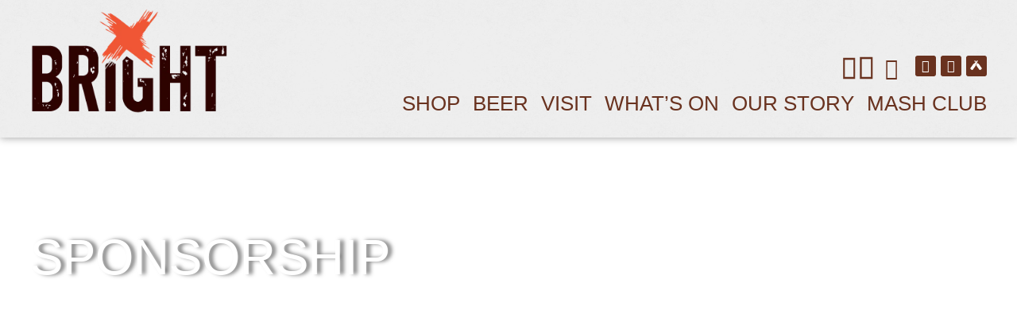

--- FILE ---
content_type: text/html; charset=UTF-8
request_url: https://brightbrewery.com.au/about/sponsorship-and-donations/
body_size: 29779
content:
<!doctype html><html lang="en-AU"><head><script data-no-optimize="1">var litespeed_docref=sessionStorage.getItem("litespeed_docref");litespeed_docref&&(Object.defineProperty(document,"referrer",{get:function(){return litespeed_docref}}),sessionStorage.removeItem("litespeed_docref"));</script> <meta charset="UTF-8"><meta name="viewport" content="width=device-width, initial-scale=1"><link rel="profile" href="http://gmpg.org/xfn/11"><link rel="pingback" href="https://brightbrewery.com.au/xmlrpc.php" /><meta name='robots' content='index, follow, max-image-preview:large, max-snippet:-1, max-video-preview:-1' /><title>Sponsorship - Bright Brewery | MountainCrafted Beer | Bright</title><link rel="canonical" href="https://brightbrewery.com.au/about/sponsorship-and-donations/" /><meta property="og:locale" content="en_US" /><meta property="og:type" content="article" /><meta property="og:title" content="Sponsorship - Bright Brewery | MountainCrafted Beer | Bright" /><meta property="og:url" content="https://brightbrewery.com.au/about/sponsorship-and-donations/" /><meta property="og:site_name" content="Bright Brewery | MountainCrafted Beer | Bright" /><meta property="article:publisher" content="https://www.facebook.com/brightbrewery/" /><meta property="article:modified_time" content="2025-08-11T05:20:44+00:00" /><meta property="og:image" content="https://brightbrewery.com.au/wp-content/uploads/2019/03/Wordpress-banner_venue-e1603112677846.jpg" /><meta property="og:image:width" content="1921" /><meta property="og:image:height" content="454" /><meta property="og:image:type" content="image/jpeg" /><meta name="twitter:card" content="summary_large_image" /><meta name="twitter:site" content="@brightbrewery" /><meta name="twitter:label1" content="Est. reading time" /><meta name="twitter:data1" content="2 minutes" /> <script type="application/ld+json" class="yoast-schema-graph">{"@context":"https://schema.org","@graph":[{"@type":"WebPage","@id":"https://brightbrewery.com.au/about/sponsorship-and-donations/","url":"https://brightbrewery.com.au/about/sponsorship-and-donations/","name":"Sponsorship - Bright Brewery | MountainCrafted Beer | Bright","isPartOf":{"@id":"https://brightbrewery.com.au/#website"},"primaryImageOfPage":{"@id":"https://brightbrewery.com.au/about/sponsorship-and-donations/#primaryimage"},"image":{"@id":"https://brightbrewery.com.au/about/sponsorship-and-donations/#primaryimage"},"thumbnailUrl":"https://brightbrewery.com.au/wp-content/uploads/2019/03/Wordpress-banner_venue-e1603112677846.jpg","datePublished":"2016-09-23T04:05:34+00:00","dateModified":"2025-08-11T05:20:44+00:00","breadcrumb":{"@id":"https://brightbrewery.com.au/about/sponsorship-and-donations/#breadcrumb"},"inLanguage":"en-AU","potentialAction":[{"@type":"ReadAction","target":["https://brightbrewery.com.au/about/sponsorship-and-donations/"]}]},{"@type":"ImageObject","inLanguage":"en-AU","@id":"https://brightbrewery.com.au/about/sponsorship-and-donations/#primaryimage","url":"https://brightbrewery.com.au/wp-content/uploads/2019/03/Wordpress-banner_venue-e1603112677846.jpg","contentUrl":"https://brightbrewery.com.au/wp-content/uploads/2019/03/Wordpress-banner_venue-e1603112677846.jpg","width":1921,"height":454},{"@type":"BreadcrumbList","@id":"https://brightbrewery.com.au/about/sponsorship-and-donations/#breadcrumb","itemListElement":[{"@type":"ListItem","position":1,"name":"Home","item":"https://brightbrewery.com.au/"},{"@type":"ListItem","position":2,"name":"About Us","item":"https://brightbrewery.com.au/about/"},{"@type":"ListItem","position":3,"name":"Sponsorship"}]},{"@type":"WebSite","@id":"https://brightbrewery.com.au/#website","url":"https://brightbrewery.com.au/","name":"Bright Brewery | MountainCrafted Beer | Bright","description":"Beers, bar and bites in beautiful Bright, Victoria","publisher":{"@id":"https://brightbrewery.com.au/#organization"},"potentialAction":[{"@type":"SearchAction","target":{"@type":"EntryPoint","urlTemplate":"https://brightbrewery.com.au/?s={search_term_string}"},"query-input":{"@type":"PropertyValueSpecification","valueRequired":true,"valueName":"search_term_string"}}],"inLanguage":"en-AU"},{"@type":"Organization","@id":"https://brightbrewery.com.au/#organization","name":"Bright Brewery","url":"https://brightbrewery.com.au/","logo":{"@type":"ImageObject","inLanguage":"en-AU","@id":"https://brightbrewery.com.au/#/schema/logo/image/","url":"https://brightbrewery.com.au/wp-content/uploads/2017/01/BB-Logo.png","contentUrl":"https://brightbrewery.com.au/wp-content/uploads/2017/01/BB-Logo.png","width":594,"height":452,"caption":"Bright Brewery"},"image":{"@id":"https://brightbrewery.com.au/#/schema/logo/image/"},"sameAs":["https://www.facebook.com/brightbrewery/","https://x.com/brightbrewery","https://www.instagram.com/brightbrewery/?hl=en"]}]}</script> <link rel='dns-prefetch' href='//static.klaviyo.com' /><link rel='dns-prefetch' href='//www.googletagmanager.com' /><link rel='dns-prefetch' href='//capi-automation.s3.us-east-2.amazonaws.com' /><link rel='dns-prefetch' href='//fonts.googleapis.com' /><link rel="alternate" type="application/rss+xml" title="Bright Brewery | MountainCrafted Beer | Bright &raquo; Feed" href="https://brightbrewery.com.au/feed/" /><link rel="alternate" type="application/rss+xml" title="Bright Brewery | MountainCrafted Beer | Bright &raquo; Comments Feed" href="https://brightbrewery.com.au/comments/feed/" /><link rel="alternate" title="oEmbed (JSON)" type="application/json+oembed" href="https://brightbrewery.com.au/wp-json/oembed/1.0/embed?url=https%3A%2F%2Fbrightbrewery.com.au%2Fabout%2Fsponsorship-and-donations%2F" /><link rel="alternate" title="oEmbed (XML)" type="text/xml+oembed" href="https://brightbrewery.com.au/wp-json/oembed/1.0/embed?url=https%3A%2F%2Fbrightbrewery.com.au%2Fabout%2Fsponsorship-and-donations%2F&#038;format=xml" /><style id='wp-img-auto-sizes-contain-inline-css' type='text/css'>img:is([sizes=auto i],[sizes^="auto," i]){contain-intrinsic-size:3000px 1500px}
/*# sourceURL=wp-img-auto-sizes-contain-inline-css */</style><style id="litespeed-ccss">ul{box-sizing:border-box}:root{--wp--preset--font-size--normal:16px;--wp--preset--font-size--huge:42px}.screen-reader-text{border:0;clip:rect(1px,1px,1px,1px);clip-path:inset(50%);height:1px;margin:-1px;overflow:hidden;padding:0;position:absolute;width:1px;word-wrap:normal!important}:root{--wcm-btn-color:#5c7676;--wcm-btn-hover-color:--wcm-btn-hover-color}:root{--wp--preset--aspect-ratio--square:1;--wp--preset--aspect-ratio--4-3:4/3;--wp--preset--aspect-ratio--3-4:3/4;--wp--preset--aspect-ratio--3-2:3/2;--wp--preset--aspect-ratio--2-3:2/3;--wp--preset--aspect-ratio--16-9:16/9;--wp--preset--aspect-ratio--9-16:9/16;--wp--preset--color--black:#000000;--wp--preset--color--cyan-bluish-gray:#abb8c3;--wp--preset--color--white:#ffffff;--wp--preset--color--pale-pink:#f78da7;--wp--preset--color--vivid-red:#cf2e2e;--wp--preset--color--luminous-vivid-orange:#ff6900;--wp--preset--color--luminous-vivid-amber:#fcb900;--wp--preset--color--light-green-cyan:#7bdcb5;--wp--preset--color--vivid-green-cyan:#00d084;--wp--preset--color--pale-cyan-blue:#8ed1fc;--wp--preset--color--vivid-cyan-blue:#0693e3;--wp--preset--color--vivid-purple:#9b51e0;--wp--preset--gradient--vivid-cyan-blue-to-vivid-purple:linear-gradient(135deg,rgba(6,147,227,1) 0%,rgb(155,81,224) 100%);--wp--preset--gradient--light-green-cyan-to-vivid-green-cyan:linear-gradient(135deg,rgb(122,220,180) 0%,rgb(0,208,130) 100%);--wp--preset--gradient--luminous-vivid-amber-to-luminous-vivid-orange:linear-gradient(135deg,rgba(252,185,0,1) 0%,rgba(255,105,0,1) 100%);--wp--preset--gradient--luminous-vivid-orange-to-vivid-red:linear-gradient(135deg,rgba(255,105,0,1) 0%,rgb(207,46,46) 100%);--wp--preset--gradient--very-light-gray-to-cyan-bluish-gray:linear-gradient(135deg,rgb(238,238,238) 0%,rgb(169,184,195) 100%);--wp--preset--gradient--cool-to-warm-spectrum:linear-gradient(135deg,rgb(74,234,220) 0%,rgb(151,120,209) 20%,rgb(207,42,186) 40%,rgb(238,44,130) 60%,rgb(251,105,98) 80%,rgb(254,248,76) 100%);--wp--preset--gradient--blush-light-purple:linear-gradient(135deg,rgb(255,206,236) 0%,rgb(152,150,240) 100%);--wp--preset--gradient--blush-bordeaux:linear-gradient(135deg,rgb(254,205,165) 0%,rgb(254,45,45) 50%,rgb(107,0,62) 100%);--wp--preset--gradient--luminous-dusk:linear-gradient(135deg,rgb(255,203,112) 0%,rgb(199,81,192) 50%,rgb(65,88,208) 100%);--wp--preset--gradient--pale-ocean:linear-gradient(135deg,rgb(255,245,203) 0%,rgb(182,227,212) 50%,rgb(51,167,181) 100%);--wp--preset--gradient--electric-grass:linear-gradient(135deg,rgb(202,248,128) 0%,rgb(113,206,126) 100%);--wp--preset--gradient--midnight:linear-gradient(135deg,rgb(2,3,129) 0%,rgb(40,116,252) 100%);--wp--preset--font-size--small:13px;--wp--preset--font-size--medium:20px;--wp--preset--font-size--large:36px;--wp--preset--font-size--x-large:42px;--wp--preset--font-family--inter:"Inter", sans-serif;--wp--preset--font-family--cardo:Cardo;--wp--preset--spacing--20:0.44rem;--wp--preset--spacing--30:0.67rem;--wp--preset--spacing--40:1rem;--wp--preset--spacing--50:1.5rem;--wp--preset--spacing--60:2.25rem;--wp--preset--spacing--70:3.38rem;--wp--preset--spacing--80:5.06rem;--wp--preset--shadow--natural:6px 6px 9px rgba(0, 0, 0, 0.2);--wp--preset--shadow--deep:12px 12px 50px rgba(0, 0, 0, 0.4);--wp--preset--shadow--sharp:6px 6px 0px rgba(0, 0, 0, 0.2);--wp--preset--shadow--outlined:6px 6px 0px -3px rgba(255, 255, 255, 1), 6px 6px rgba(0, 0, 0, 1);--wp--preset--shadow--crisp:6px 6px 0px rgba(0, 0, 0, 1)}:root{--woocommerce:#720eec;--wc-green:#7ad03a;--wc-red:#a00;--wc-orange:#ffba00;--wc-blue:#2ea2cc;--wc-primary:#720eec;--wc-primary-text:#fcfbfe;--wc-secondary:#e9e6ed;--wc-secondary-text:#515151;--wc-highlight:#958e09;--wc-highligh-text:white;--wc-content-bg:#fff;--wc-subtext:#767676;--wc-form-border-color:rgba(32, 7, 7, 0.8);--wc-form-border-radius:4px;--wc-form-border-width:1px}@media only screen and (max-width:768px){:root{--woocommerce:#720eec;--wc-green:#7ad03a;--wc-red:#a00;--wc-orange:#ffba00;--wc-blue:#2ea2cc;--wc-primary:#720eec;--wc-primary-text:#fcfbfe;--wc-secondary:#e9e6ed;--wc-secondary-text:#515151;--wc-highlight:#958e09;--wc-highligh-text:white;--wc-content-bg:#fff;--wc-subtext:#767676;--wc-form-border-color:rgba(32, 7, 7, 0.8);--wc-form-border-radius:4px;--wc-form-border-width:1px}}:root{--woocommerce:#720eec;--wc-green:#7ad03a;--wc-red:#a00;--wc-orange:#ffba00;--wc-blue:#2ea2cc;--wc-primary:#720eec;--wc-primary-text:#fcfbfe;--wc-secondary:#e9e6ed;--wc-secondary-text:#515151;--wc-highlight:#958e09;--wc-highligh-text:white;--wc-content-bg:#fff;--wc-subtext:#767676;--wc-form-border-color:rgba(32, 7, 7, 0.8);--wc-form-border-radius:4px;--wc-form-border-width:1px}.screen-reader-text{clip:rect(1px,1px,1px,1px);height:1px;overflow:hidden;position:absolute!important;width:1px;word-wrap:normal!important}header,nav{display:block}html{font-size:100%;-webkit-text-size-adjust:100%;-ms-text-size-adjust:100%}html,input{font-family:sans-serif;color:#222}body{margin:0}strong{font-weight:700}ul{margin:1em 0;padding:0 0 0 40px}nav ul{list-style:none;margin:0;padding:0}img{border:0;-ms-interpolation-mode:bicubic;vertical-align:middle}form{margin:0}input{font-size:100%;margin:0;vertical-align:baseline}input{line-height:normal}input[type=submit]{-webkit-appearance:button}input[type=search]{-webkit-appearance:textfield;-moz-box-sizing:content-box;-webkit-box-sizing:content-box;box-sizing:content-box}input[type=search]::-webkit-search-cancel-button,input[type=search]::-webkit-search-decoration{-webkit-appearance:none}input::-moz-focus-inner{border:0;padding:0}.clearfix-pro:after,.clearfix-pro:before{content:"";display:table}.clearfix-pro:after{clear:both}[class^="progression-icon-"]:before{font-family:"progression-custom-icons";display:inline-block;speak:none;font-style:normal;font-weight:400;font-variant:normal;text-transform:none;line-height:1em;-webkit-font-smoothing:antialiased;-moz-osx-font-smoothing:grayscale}.progression-icon-shopping-cart:before{content:'\e800'}.progression-icon-search:before{content:'\e803'}body{background:#f8f8f8}a{color:#4145ee}img{max-width:100%;height:auto}body a img,body a{outline:none!important;text-decoration:none}p{padding-top:0;margin:0}p,ul{margin-bottom:28px}ul{margin-left:8px;padding-left:16px}img{max-width:100%;height:auto}body,body input{line-height:1.8;font-size:14px;color:#777;font-family:'Noto Sans',sans-serif}h1,h4{-ms-word-wrap:break-word;word-wrap:break-word;padding:0;color:#2c3238;margin:0 0 15px 0;line-height:1.4;font-family:'BenchNine',sans-serif;font-weight:700;text-transform:uppercase}h1{font-size:30px;line-height:1.2}h4{font-size:21px}body #progression-checkout-basket{opacity:0;visibility:hidden}body #panel-search-progression{visibility:hidden;z-index:5;opacity:0}.width-container-pro{width:1200px;margin:0 auto;position:relative;padding:0}#page-title-pro{margin-bottom:50px}#content-pro{position:relative;padding-bottom:50px}#progression-studios-header-position{position:relative;width:100%;margin:0 auto}header#masthead-pro:after{display:none;height:1px;content:'';width:100%;bottom:1px;position:absolute;margin-bottom:-1px;background:#fff0;z-index:1}header#masthead-pro .width-container-pro.progression-studios-logo-container{z-index:50}header#masthead-pro{z-index:50;position:relative;width:100%}.progression-studios-header-shadow header#masthead-pro{box-shadow:0 0 10px rgb(0 0 0 / .4)}header#masthead-pro h1#logo-pro{z-index:55;margin:0;padding:0;line-height:1;font-size:5px;border:none;float:left;position:relative}header#masthead-pro h1#logo-pro a{display:block}body #logo-pro img{max-width:100%}#progression-nav-container{float:right}#progression-shopping-cart-count a{margin:0}#progression-shopping-cart-count .shopping-cart-header-icon{padding-left:8px;padding-right:8px}#progression-shopping-cart-count .shopping-cart-header-icon,#progression-studios-header-search-icon .progression-icon-search:before{-webkit-text-stroke:.5px;-moz-text-stroke:.5px;text-stroke:.5px;position:relative;top:0}#progression-shopping-cart-count .shopping-cart-header-icon{top:-1px}#progression-studios-header-search-icon{float:right;position:relative;z-index:15}#progression-shopping-cart-count{float:right;position:relative}#progression-studios-header-search-icon .progression-icon-search{padding-left:8px;padding-right:8px}#progression-shopping-cart-count a.progression-count-icon-nav{display:block;position:relative;margin-left:8px}body #panel-search-progression{position:absolute;right:0;padding:0 25px 30px 25px}#panel-search-progression .search-form{margin-bottom:5px}#panel-search-progression .search-form input.search-field{padding:15px 45px 13px 18px;width:220px;font-size:13px;box-shadow:none;border-color:#ececec;color:#333;border-width:2px;border-radius:0;background-color:#fff;background-position:right 10px;background-image:url(/wp-content/themes/growler-progression/images/search-magnify.png);background-repeat:no-repeat;box-shadow:none}body #panel-search-progression .search-form input.search-field{color:#888}@media screen and (-webkit-min-device-pixel-ratio:1.5){#panel-search-progression .search-form input.search-field{background-image:url(/wp-content/themes/growler-progression/images/search-magnify@2x.png);background-size:40px 30px}}#panel-search-progression .search-form input.search-submit{display:none}body #progression-checkout-basket{position:absolute;width:260px;right:0;margin:0;padding:20px 24px 15px 24px;z-index:15}#progression-checkout-basket ul#progression-cart-small{list-style:none;margin:0 0 25px 0;padding:0}#progression-checkout-basket ul#progression-cart-small li{border-bottom:1px solid #e9e9e9;padding:16px 12px 18px 0;position:relative;min-height:50px;overflow:hidden}#progression-checkout-basket ul#progression-cart-small li.empty{padding-top:16px;padding-bottom:16px;min-height:0}#progression-checkout-basket .progression-sub-total{float:right;padding:6px 0 10px 0;font-size:13px}#progression-checkout-basket .progression-sub-total span.total-number-add{font-weight:700}#progression-checkout-basket a.cart-button-header-cart{display:block;float:left;text-align:center;background:none;line-height:1;position:relative;padding:11px 14px;font-size:12px;border-radius:60px;margin-bottom:15px}#progression-checkout-basket a.cart-button-header-cart i{padding-left:6px}#page-title-pro{background:#f5f5f5;position:relative;display:table;width:100%}#page-title-overlay-image{position:absolute;top:0;left:0;content:"";display:block;width:100%;height:100%}#page-title-pro:before{position:absolute;top:0;left:0;content:"";display:block;width:100%;height:100%;z-index:2}#progression-studios-page-title-container{display:table-cell;vertical-align:middle;text-align:left}#page-title-pro h1{word-break:break-word;-ms-word-wrap:break-word;word-wrap:break-word;padding:0 0;line-height:1;display:inline-block;margin:0 auto 0 auto;color:#fff;font-size:62px;position:relative;z-index:5}#page-title-pro h4{margin:0 auto 0 auto;margin-top:10px;font-size:20px;position:relative;z-index:5;color:rgba(255,2555,255,.8);line-height:1.8;font-weight:400;font-style:normal}ul.progression-studios-header-social-icons{list-style:none;margin:0;padding:0;float:right}ul.progression-studios-header-social-icons li{display:inline;margin:0;padding:0}.progression-studios-logo-container ul.progression-studios-header-social-icons{margin-left:5px}ul.progression-studios-header-social-icons li a{display:inline-block;text-align:center;margin:0 3px 0 3px;border-radius:3px;width:24px;height:24px;line-height:24px;font-size:14px}@media only screen and (max-width:1200px){ul.progression-studios-header-social-icons li a{margin-left:2px;margin-right:2px}}ul.progression-studios-header-social-icons li:last-child a{margin-right:0}#masthead-pro .search-form{line-height:1;padding:28px 0 0 0;margin:0 auto}.search-form{text-align:center;margin:0 auto}.search-form input{padding:16px 18px;margin:0 auto;border:none}.search-form{max-width:400px;margin-bottom:30px}.search-form input.search-field{background:#fff;border:none;border:1px solid #ddd;margin:0;color:#444;width:calc(100% - 70px);padding:13px 50px 13px 20px;font-size:14px;background-image:url(/wp-content/themes/growler-progression/images/search-magnify.png);background-position:right 9px;background-repeat:no-repeat;border-radius:60px;box-shadow:0 0 25px #fff0}.search-form input.search-submit{display:none}@media screen and (-webkit-min-device-pixel-ratio:1.5){.search-form input.search-field{background-image:url(/wp-content/themes/growler-progression/images/search-magnify@2x.png);background-size:40px 30px}}body{overflow-x:hidden}.progression-studios-header-left,.progression-studios-header-right{float:left;width:60%;min-height:1px}.progression-studios-header-right{width:40%;text-align:right}#growler-progression-header-top{color:#2e2e2e;font-size:14px;line-height:1;position:relative;z-index:55;font-weight:400}.sf-menu,.sf-menu *{margin:0;padding:0;list-style:none}.sf-menu li.normal-item-pro,.sf-menu li.normal-item-pro li{position:relative}.sf-menu li.normal-item-pro ul{position:absolute;display:none;top:100%;left:0;z-index:99}.sf-menu>li{float:left}.sf-menu a{display:block;position:relative}.sf-menu ul{min-width:8.5em}.sf-menu a{line-height:1;padding:.75em 1em;text-decoration:none;zoom:1;color:#13a}.sf-menu li{background:#BDD2FF;white-space:nowrap}.sf-menu ul li{background:#AABDE6}.sf-menu li,.sf-menu ul li{background:none}nav#site-navigation{font-weight:400;font-family:'BenchNine',sans-serif;letter-spacing:0;text-transform:uppercase}.mobile-menu-icon-pro{color:#707070;padding:41px 0 41px 10px;margin:0 auto;font-size:18px;line-height:1}.sf-menu a{line-height:1;color:#292935;font-size:18px;padding:27px 15px;margin-right:6px}.sf-menu a:before{z-index:-1;content:"";display:block;position:absolute;top:50%;left:0;margin-top:-23px;height:42px;width:100%;background:#fff0;border:1px solid #fff;opacity:0;border-radius:4px}.sf-menu li li a:before{display:none}.sf-menu ul li:after,.sf-menu li:first-child:after{display:none}#main-nav-mobile{font-weight:400;font-family:'Noto Sans',sans-serif}#progression-checkout-basket,#panel-search-progression,.sf-menu ul{font-weight:400;font-family:'Noto Sans',sans-serif;box-shadow:2px 2px 15px rgb(0 0 0 / .12);-webkit-font-smoothing:subpixel-antialiased}.sf-menu ul:before{content:"";position:absolute;display:block;width:0;height:0;left:18px;top:-8px;border-left:8px solid #fff0;border-right:8px solid #fff0}.sf-menu ul:before{border-bottom:8px solid #cc5b44}.sf-menu li li{padding-right:0;padding-left:0}.sf-menu ul{padding:24px 32px 20px 32px}.sf-menu li li a{text-transform:none;font-size:11px;padding:13px 0 13px 0;border-bottom:1px solid rgb(255 255 255 / .08)}.progression-studios-menu-title{position:relative}.sf-menu li li .progression-studios-menu-title:before{content:'';display:block;background:#20d999;height:5px;width:5px;border-radius:12px;margin-top:-3px;top:50%;position:absolute;left:0;opacity:0}.sf-menu li li:last-child a{border:none}#progression-checkout-basket .progression-sub-total span.total-number-add{color:#3f3f3f;background:#fff0}.mobile-menu-icon-pro i{min-width:22px}.mobile-menu-icon-pro{line-height:1;display:none;float:right;margin-right:0;text-align:right;padding-right:0}#main-nav-mobile{line-height:1.6;background:#f9f9f9;display:none;position:relative;width:100%;z-index:20;box-shadow:0 2px 6px rgb(0 0 0 / .08)}@media only screen and (min-width:960px){#main-nav-mobile{display:none!important}}ul.mobile-menu-pro{width:100%;margin:0;padding:0;list-style-type:none;display:block!important;overflow:hidden;width:100%}ul.mobile-menu-pro li{position:relative;display:inline-block}ul.mobile-menu-pro>li{margin-right:-5px;border-left:1px rgb(255 255 255 / .1)}ul.mobile-menu-pro>li:first-child{border-left:0}ul.mobile-menu-pro>li:last-child{margin-right:0}ul.mobile-menu-pro li a{display:block;color:#444;font-size:14px;padding:16px 3%;margin:0;border:none}ul.mobile-menu-pro li li a{padding-left:30px}ul.mobile-menu-pro li ul{margin:0;list-style-type:none}ul.mobile-menu-pro li ul{padding-left:0}ul.mobile-menu-pro li ul li{background:rgb(255 255 255 / .04)}ul.mobile-menu-pro li>ul{display:none;position:absolute;left:0;top:100%;z-index:999;width:100%}#pro-scroll-top{display:none;position:fixed;overflow:hidden;text-indent:100%;white-space:nowrap;z-index:100;height:30px;width:42px;padding:0;margin:0;bottom:0;right:40px;border-top-left-radius:3px;border-top-right-radius:3px;color:#fff;background:rgb(0 0 0 / .3)}#pro-scroll-top:before{content:"\f105";display:block;font-weight:400;font-family:FontAwesome;font-size:inherit;text-rendering:auto;-webkit-font-smoothing:antialiased;-moz-osx-font-smoothing:grayscale;transform:translate(0,0);position:absolute;z-index:101;font-size:18px;top:25px;left:0;height:30px;width:42px;line-height:30px;-ms-transform:rotate(-90deg);-webkit-transform:rotate(-90deg);transform:rotate(-90deg)}@media only screen and (min-width:768px) and (max-width:959px){body #boxed-layout-pro{width:100%}body #boxed-layout-pro .width-container-pro,.width-container-pro{width:94%;padding-left:0;padding-right:0}#progression-studios-header-search-icon,#progression-nav-container{display:none}.mobile-menu-icon-pro{display:block}#progression-shopping-cart-count{display:none}.progression-studios-header-left,.progression-studios-header-right{float:none;width:100%;text-align:center}#growler-progression-header-top.progression_studios_hide_top_left_right .progression-studios-header-right,#growler-progression-header-top.progression_studios_hide_top_left_bar .progression-studios-header-left,#growler-progression-header-top.progression_studios_hide_top_left_bar.progression_studios_hide_top_left_right{display:none}#progression-header-icons-inline-display{display:none}}@media only screen and (max-width:767px){body #boxed-layout-pro{width:100%}body #boxed-layout-pro .width-container-pro,.width-container-pro{width:92%;padding-left:0;padding-right:0}#progression-studios-header-search-icon,#progression-nav-container{display:none}.mobile-menu-icon-pro{display:block}#progression-shopping-cart-count{display:none}.progression-studios-header-left,.progression-studios-header-right{float:none;width:100%;text-align:center}#growler-progression-header-top.progression_studios_hide_top_left_right .progression-studios-header-right,#growler-progression-header-top.progression_studios_hide_top_left_bar .progression-studios-header-left,#growler-progression-header-top.progression_studios_hide_top_left_bar.progression_studios_hide_top_left_right{display:none}#progression-header-icons-inline-display{display:none}}h1{font-family:Veneer,sans-serif}h4{font-family:Chunk,serif}#main-nav-mobile,#panel-search-progression,#progression-checkout-basket,.sf-menu ul,body,body input{font-family:Raleway,sans-serif}nav#site-navigation{font-family:Raleway,sans-serif}body,html,input{font-family:Raleway,sans-serif;color:#2d2d2d;font-size:16px}@media only screen and (max-width:767px){body{padding-top:0!important}}h1{color:#69321f;font-family:Veneer,sans-serif;font-size:3.4rem;font-weight:400;text-shadow:none}#page-title-pro h1{text-shadow:5px 0 5px rgb(0 0 0 / .5)}#progression-shopping-cart-count a.progression-count-icon-nav .shopping-cart-header-icon{padding:0}#progression-studios-header-search-icon .progression-icon-search{padding:0}body #progression-checkout-basket{z-index:100}.mobile-menu-icon-pro{padding:0}.fa-facebook-official:before{content:"\f09a"}.fa-google-plus::before{content:" "!important;background:url(/wp-content/themes/brightbrewery/css/untappd-brands.svg) no-repeat;display:block;width:15px;height:12px;background-size:15px 12px}#progression-shopping-cart-count{display:block}.mobile-menu-icon-pro{margin-left:.8em}html{overflow-x:hidden!important}@media screen and (max-width:440px){.width-container-pro.progression-studios-logo-container{display:flex;align-items:center;justify-content:space-between}header .optional-centered-area-on-mobile{padding-top:0;display:flex;height:100%;flex-direction:column}.mobile-menu-icon-pro{display:flex;justify-content:center;margin:0;margin-bottom:.5em}header .account{padding:0;display:flex;justify-content:center;margin:0;margin-bottom:.5em}#progression-shopping-cart-toggle{display:flex;justify-content:center}#progression-shopping-cart-count a.progression-count-icon-nav{margin-left:0}}header .sf-menu li li a{padding:10px}header#masthead-pro{background-repeat:repeat;background-size:contain}header{background:url(/wp-content/themes/brightbrewery/img/Background.jpg)}header .account{color:#69321f;float:right;font-size:1.7em;margin-top:-7px;padding:0 .5em}#progression-nav-container{clear:right}header .optional-centered-area-on-mobile{padding-top:3.3em}@media (min-width:960px){header .optional-centered-area-on-mobile{padding-top:4.3em}}header nav#site-navigation{padding-top:0}header nav .menu-main-menu-container{margin-right:0}@media only screen and (min-width:768px) and (max-width:1080px){header nav .menu-main-menu-container{margin-right:0}}@media only screen and (max-width:767px){header nav{display:none!important}}header .sf-menu{display:flex;font-family:Veneer,sans-serif;padding:.5em 0 1em 0}header .sf-menu a{color:#69321f!important;border:none!important;font-size:1.6rem;margin:0;padding:0}header .sf-menu a::after,header .sf-menu a::before{content:none}header .sf-menu ul{background-color:#e65628;box-shadow:0 6px 6px -6px rgb(0 0 0 / .4) inset;left:0;margin:0;padding:.5em 0;position:absolute;text-align:center;width:100%!important}header .sf-menu ul:before{content:none}header .sf-menu ul li,header .sf-menu ul li a{display:inline-block!important;width:auto!important}header .sf-menu li{padding:0 0 0 1em}header .sf-menu li li a{color:#fff!important;font-family:Raleway,sans-serif;font-size:.9rem;font-weight:600;letter-spacing:.7px;padding:10px 40px;text-transform:uppercase}header .sf-menu,header .sf-menu li,header .sf-menu li.normal-item-pro,header .sf-menu li.normal-item-pro li,header .width-container-pro,header nav{position:static}.fa{display:inline-block;font:normal normal normal 14px/1 FontAwesome;font-size:inherit;text-rendering:auto;-webkit-font-smoothing:antialiased;-moz-osx-font-smoothing:grayscale}.fa-shopping-cart:before{content:"\f07a"}.fa-bars:before{content:"\f0c9"}.fa-google-plus:before{content:"\f0d5"}.fa-instagram:before{content:"\f16d"}.fa-user-o:before{content:"\f2c0"}.noselect{-webkit-touch-callout:none}.screen-reader-text{display:none}body #page-title-overlay-image{background-image:url(https://brightbrewery.com.au/wp-content/uploads/2022/01/AdobeStock_143030631-scaled.jpeg)}body #logo-pro img{width:250px;padding-top:10px;padding-bottom:30px}a{color:#e65628}.width-container-pro{width:1200px}header#masthead-pro{background-color:#2c2722}header#masthead-pro:after{display:block;background-color:rgb(255 255 255 / .06)}header#masthead-pro{background-repeat:repeat-all}body{background-color:#eee;background-repeat:no-repeat;background-position:center center;background-size:cover;background-attachment:fixed}#page-title-pro{background-color:#fff}#page-title-overlay-image{background-repeat:no-repeat;background-position:center center;background-size:cover}#progression-studios-page-title-container{padding-top:120px;padding-bottom:120px}#page-title-pro:before{background:-moz-linear-gradient(top,#fff0 5%,#fff0 100%);background:-webkit-linear-gradient(top,#fff0 5%,#fff0 100%);background:linear-gradient(to bottom,#fff0 5%,#fff0 100%)}ul.progression-studios-header-social-icons li a{font-size:16px;margin-top:0;margin-bottom:-4px;background:#69321f;color:#fff;width:26px;height:26px;line-height:26px}.search-form input.search-field{background-color:#f5f5f5;border-color:#ebeaea}.search-form input.search-field{border-radius:3px}#progression-checkout-basket a.cart-button-header-cart{color:#fff;background:#e65628;border-radius:0;letter-spacing:0em}#progression-shopping-cart-count a.progression-count-icon-nav,nav#site-navigation{letter-spacing:0em}.mobile-menu-icon-pro{min-width:27px;color:#e65628;padding-top:-3px;padding-bottom:-5px;font-size:27px}#progression-shopping-cart-count a.progression-count-icon-nav .shopping-cart-header-icon{color:#69321f;padding-top:-5px;padding-bottom:-5px;height:31px;line-height:31px;font-size:31px}#progression-studios-header-search-icon .progression-icon-search{color:#69321f;padding-top:-4px;padding-bottom:-4px;height:29px;line-height:29px;font-size:29px}.sf-menu a:before{border-color:#69321f}nav#site-navigation{padding-top:0}.sf-menu a{color:#69321f;margin-top:0;padding-top:0;padding-bottom:0;font-size:21px}.sf-menu li li a{margin-top:auto}#progression-checkout-basket,#panel-search-progression,.sf-menu ul{background:#69321f}.sf-menu ul:before{border-bottom:8px solid #69321f}#main-nav-mobile{background:#69321f}ul.mobile-menu-pro li a{color:#222}ul.mobile-menu-pro li a{letter-spacing:0em}.sf-menu li li a{letter-spacing:0em;font-size:13px}#panel-search-progression input,#progression-checkout-basket ul#progression-cart-small li.empty{font-size:13px}#panel-search-progression .search-form input.search-field,#progression-checkout-basket,#progression-checkout-basket a{color:rgb(255 255 255 / .7)}ul.mobile-menu-pro li a,#progression-checkout-basket .progression-sub-total span.total-number-add{color:#fff}#progression-checkout-basket ul#progression-cart-small li,#progression-checkout-basket .progression-sub-total,#panel-search-progression .search-form input.search-field,.sf-menu li li a,#progression-checkout-basket .progression-sub-total,#progression-checkout-basket ul#progression-cart-small li{border-color:rgb(255 255 255 / .12)}.sf-menu ul{margin-left:6.5px}.sf-menu a{padding-left:13px;padding-right:13px}@media only screen and (min-width:960px) and (max-width:1300px){.sf-menu ul{margin-left:11px}.sf-menu a{padding-left:11px;padding-right:11px}}#growler-progression-header-top{font-size:12px;display:none;background-repeat:repeat-all}#growler-progression-header-top{color:rgb(255 255 255 / .75)}#growler-progression-header-top{background-color:#666}#pro-scroll-top{color:#fff;background:rgb(100 100 100 / .65)}@media only screen and (max-width:959px){#progression-studios-page-title-container{padding-top:110px;padding-bottom:110px}header#masthead-pro{background-color:#2c2722}}@media only screen and (min-width:960px) and (max-width:1300px){#progression-shopping-cart-count a.progression-count-icon-nav{margin-left:4px}.width-container-pro{width:94%;position:relative;padding:0}}.vc_column-inner::after,.vc_row:after{clear:both}.vc_row:after,.vc_row:before{content:" ";display:table}.vc_column_container{width:100%}.vc_row{margin-left:-15px;margin-right:-15px}.vc_col-sm-2,.vc_col-sm-8{position:relative;min-height:1px;padding-left:15px;padding-right:15px;box-sizing:border-box}@media (min-width:768px){.vc_col-sm-2,.vc_col-sm-8{float:left}.vc_col-sm-8{width:66.66666667%}.vc_col-sm-2{width:16.66666667%}}.wpb_text_column :last-child{margin-bottom:0}.wpb_content_element{margin-bottom:35px}.wpb-content-wrapper{margin:0;padding:0;border:none;overflow:unset;display:block}.vc_column-inner::after,.vc_column-inner::before{content:" ";display:table}.vc_column_container{padding-left:0;padding-right:0}.vc_column_container>.vc_column-inner{box-sizing:border-box;padding-left:15px;padding-right:15px;width:100%}.screen-reader-text{clip:rect(1px,1px,1px,1px);word-wrap:normal!important;border:0;clip-path:inset(50%);height:1px;margin:-1px;overflow:hidden;overflow-wrap:normal!important;padding:0;position:absolute!important;width:1px}</style><link rel="preload" data-asynced="1" data-optimized="2" as="style" onload="this.onload=null;this.rel='stylesheet'" href="https://brightbrewery.com.au/wp-content/litespeed/ucss/9edf99f4ba37511642542ee7f8254301.css?ver=6bd8f" /><script data-optimized="1" type="litespeed/javascript" data-src="https://brightbrewery.com.au/wp-content/plugins/litespeed-cache/assets/js/css_async.min.js"></script> <style id='wp-block-heading-inline-css' type='text/css'>h1:where(.wp-block-heading).has-background,h2:where(.wp-block-heading).has-background,h3:where(.wp-block-heading).has-background,h4:where(.wp-block-heading).has-background,h5:where(.wp-block-heading).has-background,h6:where(.wp-block-heading).has-background{padding:1.25em 2.375em}h1.has-text-align-left[style*=writing-mode]:where([style*=vertical-lr]),h1.has-text-align-right[style*=writing-mode]:where([style*=vertical-rl]),h2.has-text-align-left[style*=writing-mode]:where([style*=vertical-lr]),h2.has-text-align-right[style*=writing-mode]:where([style*=vertical-rl]),h3.has-text-align-left[style*=writing-mode]:where([style*=vertical-lr]),h3.has-text-align-right[style*=writing-mode]:where([style*=vertical-rl]),h4.has-text-align-left[style*=writing-mode]:where([style*=vertical-lr]),h4.has-text-align-right[style*=writing-mode]:where([style*=vertical-rl]),h5.has-text-align-left[style*=writing-mode]:where([style*=vertical-lr]),h5.has-text-align-right[style*=writing-mode]:where([style*=vertical-rl]),h6.has-text-align-left[style*=writing-mode]:where([style*=vertical-lr]),h6.has-text-align-right[style*=writing-mode]:where([style*=vertical-rl]){rotate:180deg}
/*# sourceURL=https://brightbrewery.com.au/wp-includes/blocks/heading/style.min.css */</style><style id='wp-block-group-inline-css' type='text/css'>.wp-block-group{box-sizing:border-box}:where(.wp-block-group.wp-block-group-is-layout-constrained){position:relative}
/*# sourceURL=https://brightbrewery.com.au/wp-includes/blocks/group/style.min.css */</style><style id='wp-block-paragraph-inline-css' type='text/css'>.is-small-text{font-size:.875em}.is-regular-text{font-size:1em}.is-large-text{font-size:2.25em}.is-larger-text{font-size:3em}.has-drop-cap:not(:focus):first-letter{float:left;font-size:8.4em;font-style:normal;font-weight:100;line-height:.68;margin:.05em .1em 0 0;text-transform:uppercase}body.rtl .has-drop-cap:not(:focus):first-letter{float:none;margin-left:.1em}p.has-drop-cap.has-background{overflow:hidden}:root :where(p.has-background){padding:1.25em 2.375em}:where(p.has-text-color:not(.has-link-color)) a{color:inherit}p.has-text-align-left[style*="writing-mode:vertical-lr"],p.has-text-align-right[style*="writing-mode:vertical-rl"]{rotate:180deg}
/*# sourceURL=https://brightbrewery.com.au/wp-includes/blocks/paragraph/style.min.css */</style><style id='wp-block-spacer-inline-css' type='text/css'>.wp-block-spacer{clear:both}
/*# sourceURL=https://brightbrewery.com.au/wp-includes/blocks/spacer/style.min.css */</style><style id='global-styles-inline-css' type='text/css'>:root{--wp--preset--aspect-ratio--square: 1;--wp--preset--aspect-ratio--4-3: 4/3;--wp--preset--aspect-ratio--3-4: 3/4;--wp--preset--aspect-ratio--3-2: 3/2;--wp--preset--aspect-ratio--2-3: 2/3;--wp--preset--aspect-ratio--16-9: 16/9;--wp--preset--aspect-ratio--9-16: 9/16;--wp--preset--color--black: #000000;--wp--preset--color--cyan-bluish-gray: #abb8c3;--wp--preset--color--white: #ffffff;--wp--preset--color--pale-pink: #f78da7;--wp--preset--color--vivid-red: #cf2e2e;--wp--preset--color--luminous-vivid-orange: #ff6900;--wp--preset--color--luminous-vivid-amber: #fcb900;--wp--preset--color--light-green-cyan: #7bdcb5;--wp--preset--color--vivid-green-cyan: #00d084;--wp--preset--color--pale-cyan-blue: #8ed1fc;--wp--preset--color--vivid-cyan-blue: #0693e3;--wp--preset--color--vivid-purple: #9b51e0;--wp--preset--gradient--vivid-cyan-blue-to-vivid-purple: linear-gradient(135deg,rgb(6,147,227) 0%,rgb(155,81,224) 100%);--wp--preset--gradient--light-green-cyan-to-vivid-green-cyan: linear-gradient(135deg,rgb(122,220,180) 0%,rgb(0,208,130) 100%);--wp--preset--gradient--luminous-vivid-amber-to-luminous-vivid-orange: linear-gradient(135deg,rgb(252,185,0) 0%,rgb(255,105,0) 100%);--wp--preset--gradient--luminous-vivid-orange-to-vivid-red: linear-gradient(135deg,rgb(255,105,0) 0%,rgb(207,46,46) 100%);--wp--preset--gradient--very-light-gray-to-cyan-bluish-gray: linear-gradient(135deg,rgb(238,238,238) 0%,rgb(169,184,195) 100%);--wp--preset--gradient--cool-to-warm-spectrum: linear-gradient(135deg,rgb(74,234,220) 0%,rgb(151,120,209) 20%,rgb(207,42,186) 40%,rgb(238,44,130) 60%,rgb(251,105,98) 80%,rgb(254,248,76) 100%);--wp--preset--gradient--blush-light-purple: linear-gradient(135deg,rgb(255,206,236) 0%,rgb(152,150,240) 100%);--wp--preset--gradient--blush-bordeaux: linear-gradient(135deg,rgb(254,205,165) 0%,rgb(254,45,45) 50%,rgb(107,0,62) 100%);--wp--preset--gradient--luminous-dusk: linear-gradient(135deg,rgb(255,203,112) 0%,rgb(199,81,192) 50%,rgb(65,88,208) 100%);--wp--preset--gradient--pale-ocean: linear-gradient(135deg,rgb(255,245,203) 0%,rgb(182,227,212) 50%,rgb(51,167,181) 100%);--wp--preset--gradient--electric-grass: linear-gradient(135deg,rgb(202,248,128) 0%,rgb(113,206,126) 100%);--wp--preset--gradient--midnight: linear-gradient(135deg,rgb(2,3,129) 0%,rgb(40,116,252) 100%);--wp--preset--font-size--small: 13px;--wp--preset--font-size--medium: 20px;--wp--preset--font-size--large: 36px;--wp--preset--font-size--x-large: 42px;--wp--preset--spacing--20: 0.44rem;--wp--preset--spacing--30: 0.67rem;--wp--preset--spacing--40: 1rem;--wp--preset--spacing--50: 1.5rem;--wp--preset--spacing--60: 2.25rem;--wp--preset--spacing--70: 3.38rem;--wp--preset--spacing--80: 5.06rem;--wp--preset--shadow--natural: 6px 6px 9px rgba(0, 0, 0, 0.2);--wp--preset--shadow--deep: 12px 12px 50px rgba(0, 0, 0, 0.4);--wp--preset--shadow--sharp: 6px 6px 0px rgba(0, 0, 0, 0.2);--wp--preset--shadow--outlined: 6px 6px 0px -3px rgb(255, 255, 255), 6px 6px rgb(0, 0, 0);--wp--preset--shadow--crisp: 6px 6px 0px rgb(0, 0, 0);}:where(.is-layout-flex){gap: 0.5em;}:where(.is-layout-grid){gap: 0.5em;}body .is-layout-flex{display: flex;}.is-layout-flex{flex-wrap: wrap;align-items: center;}.is-layout-flex > :is(*, div){margin: 0;}body .is-layout-grid{display: grid;}.is-layout-grid > :is(*, div){margin: 0;}:where(.wp-block-columns.is-layout-flex){gap: 2em;}:where(.wp-block-columns.is-layout-grid){gap: 2em;}:where(.wp-block-post-template.is-layout-flex){gap: 1.25em;}:where(.wp-block-post-template.is-layout-grid){gap: 1.25em;}.has-black-color{color: var(--wp--preset--color--black) !important;}.has-cyan-bluish-gray-color{color: var(--wp--preset--color--cyan-bluish-gray) !important;}.has-white-color{color: var(--wp--preset--color--white) !important;}.has-pale-pink-color{color: var(--wp--preset--color--pale-pink) !important;}.has-vivid-red-color{color: var(--wp--preset--color--vivid-red) !important;}.has-luminous-vivid-orange-color{color: var(--wp--preset--color--luminous-vivid-orange) !important;}.has-luminous-vivid-amber-color{color: var(--wp--preset--color--luminous-vivid-amber) !important;}.has-light-green-cyan-color{color: var(--wp--preset--color--light-green-cyan) !important;}.has-vivid-green-cyan-color{color: var(--wp--preset--color--vivid-green-cyan) !important;}.has-pale-cyan-blue-color{color: var(--wp--preset--color--pale-cyan-blue) !important;}.has-vivid-cyan-blue-color{color: var(--wp--preset--color--vivid-cyan-blue) !important;}.has-vivid-purple-color{color: var(--wp--preset--color--vivid-purple) !important;}.has-black-background-color{background-color: var(--wp--preset--color--black) !important;}.has-cyan-bluish-gray-background-color{background-color: var(--wp--preset--color--cyan-bluish-gray) !important;}.has-white-background-color{background-color: var(--wp--preset--color--white) !important;}.has-pale-pink-background-color{background-color: var(--wp--preset--color--pale-pink) !important;}.has-vivid-red-background-color{background-color: var(--wp--preset--color--vivid-red) !important;}.has-luminous-vivid-orange-background-color{background-color: var(--wp--preset--color--luminous-vivid-orange) !important;}.has-luminous-vivid-amber-background-color{background-color: var(--wp--preset--color--luminous-vivid-amber) !important;}.has-light-green-cyan-background-color{background-color: var(--wp--preset--color--light-green-cyan) !important;}.has-vivid-green-cyan-background-color{background-color: var(--wp--preset--color--vivid-green-cyan) !important;}.has-pale-cyan-blue-background-color{background-color: var(--wp--preset--color--pale-cyan-blue) !important;}.has-vivid-cyan-blue-background-color{background-color: var(--wp--preset--color--vivid-cyan-blue) !important;}.has-vivid-purple-background-color{background-color: var(--wp--preset--color--vivid-purple) !important;}.has-black-border-color{border-color: var(--wp--preset--color--black) !important;}.has-cyan-bluish-gray-border-color{border-color: var(--wp--preset--color--cyan-bluish-gray) !important;}.has-white-border-color{border-color: var(--wp--preset--color--white) !important;}.has-pale-pink-border-color{border-color: var(--wp--preset--color--pale-pink) !important;}.has-vivid-red-border-color{border-color: var(--wp--preset--color--vivid-red) !important;}.has-luminous-vivid-orange-border-color{border-color: var(--wp--preset--color--luminous-vivid-orange) !important;}.has-luminous-vivid-amber-border-color{border-color: var(--wp--preset--color--luminous-vivid-amber) !important;}.has-light-green-cyan-border-color{border-color: var(--wp--preset--color--light-green-cyan) !important;}.has-vivid-green-cyan-border-color{border-color: var(--wp--preset--color--vivid-green-cyan) !important;}.has-pale-cyan-blue-border-color{border-color: var(--wp--preset--color--pale-cyan-blue) !important;}.has-vivid-cyan-blue-border-color{border-color: var(--wp--preset--color--vivid-cyan-blue) !important;}.has-vivid-purple-border-color{border-color: var(--wp--preset--color--vivid-purple) !important;}.has-vivid-cyan-blue-to-vivid-purple-gradient-background{background: var(--wp--preset--gradient--vivid-cyan-blue-to-vivid-purple) !important;}.has-light-green-cyan-to-vivid-green-cyan-gradient-background{background: var(--wp--preset--gradient--light-green-cyan-to-vivid-green-cyan) !important;}.has-luminous-vivid-amber-to-luminous-vivid-orange-gradient-background{background: var(--wp--preset--gradient--luminous-vivid-amber-to-luminous-vivid-orange) !important;}.has-luminous-vivid-orange-to-vivid-red-gradient-background{background: var(--wp--preset--gradient--luminous-vivid-orange-to-vivid-red) !important;}.has-very-light-gray-to-cyan-bluish-gray-gradient-background{background: var(--wp--preset--gradient--very-light-gray-to-cyan-bluish-gray) !important;}.has-cool-to-warm-spectrum-gradient-background{background: var(--wp--preset--gradient--cool-to-warm-spectrum) !important;}.has-blush-light-purple-gradient-background{background: var(--wp--preset--gradient--blush-light-purple) !important;}.has-blush-bordeaux-gradient-background{background: var(--wp--preset--gradient--blush-bordeaux) !important;}.has-luminous-dusk-gradient-background{background: var(--wp--preset--gradient--luminous-dusk) !important;}.has-pale-ocean-gradient-background{background: var(--wp--preset--gradient--pale-ocean) !important;}.has-electric-grass-gradient-background{background: var(--wp--preset--gradient--electric-grass) !important;}.has-midnight-gradient-background{background: var(--wp--preset--gradient--midnight) !important;}.has-small-font-size{font-size: var(--wp--preset--font-size--small) !important;}.has-medium-font-size{font-size: var(--wp--preset--font-size--medium) !important;}.has-large-font-size{font-size: var(--wp--preset--font-size--large) !important;}.has-x-large-font-size{font-size: var(--wp--preset--font-size--x-large) !important;}
/*# sourceURL=global-styles-inline-css */</style><style id='classic-theme-styles-inline-css' type='text/css'>/*! This file is auto-generated */
.wp-block-button__link{color:#fff;background-color:#32373c;border-radius:9999px;box-shadow:none;text-decoration:none;padding:calc(.667em + 2px) calc(1.333em + 2px);font-size:1.125em}.wp-block-file__button{background:#32373c;color:#fff;text-decoration:none}
/*# sourceURL=/wp-includes/css/classic-themes.min.css */</style><style id='woocommerce-inline-inline-css' type='text/css'>.woocommerce form .form-row .required { visibility: visible; }
/*# sourceURL=woocommerce-inline-inline-css */</style><style id='progression-studios-custom-style-inline-css' type='text/css'>body #page-title-overlay-image {background-image:url('https://brightbrewery.com.au/wp-content/uploads/2022/03/DJI_0070-1-scaled.jpg'); }
	
	
	
	body #logo-pro img {
		width:250px;
		padding-top:10px;
		padding-bottom:30px;
	}
	
	h2.progression-event-title a:hover,
	ul#breadcrumbs-progression-studios li a:hover,
	ul#breadcrumbs-progression-studios li:after,
	#progression-studios-woocommerce-single-top .product_meta a:hover,
	#content-pro ul.products a:hover h2.woocommerce-loop-product__title,
	a, ul.progression-post-meta a:hover {
		color:#e65628;
	}
	a:hover {
		color:#ac4a36;
	}
	#growler-progression-header-top .sf-mega, header ul .sf-mega {margin-left:-600px; width:1200px;}
	body .elementor-section.elementor-section-boxed > .elementor-container {max-width:1200px;}
	.width-container-pro {  width:1200px; }
	
		 header#masthead-pro { background-color:#2c2722;
	}
	
		 header#masthead-pro:after { display:block; background-color:rgba(255,255,255, 0.06);
	}
	body.progression-studios-header-sidebar-before #progression-inline-icons .progression-studios-social-icons, body.progression-studios-header-sidebar-before:before, header#masthead-pro {
		
		background-repeat:repeat-all; 
	}
	body {
		background-color:#eeeeee;
		
		background-repeat: no-repeat; background-position:center center; background-size: cover; background-attachment: fixed;
	}
	#page-title-pro {
		background-color:#ffffff;
		
	}
	#page-title-overlay-image {
		
		background-repeat: no-repeat; background-position:center center; background-size: cover;
	}
	#progression-studios-page-title-container {
		padding-top:120px;
		padding-bottom:120px;
	}
	#progression-studios-post-page-title {
		background-color:#ffffff;
		
		background-repeat: no-repeat; background-position:center center; background-size: cover;
		padding-top:130px;
		padding-bottom:125px;
	}
	#progression-studios-post-page-title:before, #page-title-pro:before {
			background: -moz-linear-gradient(top, rgba(0,0,0,0) 5%, rgba(0,0,0,0) 100%);
			background: -webkit-linear-gradient(top, rgba(0,0,0,0) 5%,rgba(0,0,0,0) 100%);
			background: linear-gradient(to bottom, rgba(0,0,0,0) 5%, rgba(0,0,0,0) 100%);
		}
	
	.sidebar h4.widget-title:after { background-color:#e7492e; }
	ul.progression-studios-header-social-icons li a {
		font-size:16px;
		margin-top:0px;
		margin-bottom:-4px;
		background:#69321f;
		color:#ffffff;
		width:26px;
		height:26px;
		line-height:26px;
	}
	.progression_studios_force_light_navigation_color .progression-sticky-scrolled #progression-header-icons-inline-display ul.progression-studios-header-social-icons li a, 
	.progression_studios_force_dark_navigation_color .progression-sticky-scrolled #progression-header-icons-inline-display ul.progression-studios-header-social-icons li a {
		color:#ffffff;
	}

	#growler-progression-header-top ul.progression-studios-header-social-icons li a {
		background:#69321f;
		color:#ffffff;
	}
	/* START BLOG STYLES */	
	#page-title-pro.page-title-pro-post-page {
		
		
		background-repeat: no-repeat; background-position:center center; background-size: cover;
	}
	.progression-blog-content {
		background:#ffffff;
	}
	ul.progression-post-meta {
		border-color:#e7e7e7;
	}
	h2.progression-beers-title,
	h2.progression-beers-title a,
	h2.progression-blog-title a {color:#2c3238;}
	
	h2.progression-beers-title a:hover,
	h2.progression-blog-title a:hover, .progression-blog-content a.more-link:hover {color:#ff7356;}
	.progression-portfolio-post-content {background:#ffffff;}
	#progression-studios-sharing-and-tags-container {
		border-color:#e7e7e7;
	}
	a.progression-studios-overlay-blog-index:before {
		background:rgba(0,0,0, 0.5);
	}
	a.progression-studios-overlay-blog-index:hover:before {
		background:rgba(32,217,153, 0.95);
	}
	a.progression-studios-overlay-blog-index ul.progression-post-meta {
		border-color:rgba(255,255,255,0.25);
	}
	.progression-overlay-centering {
		vertical-align:bottom;
	}
	.progression-overlay-container {
		height:360px;
	}
	body #content-pro .sd-social-icon .sd-content ul li a.sd-button, body #content-pro .sd-social-text .sd-content ul li a.sd-button, body #content-pro .sd-content ul li a.sd-button, body #content-pro .sd-content ul li .option a.share-ustom, body #content-pro .sd-content ul li.preview-item div.option.option-smart-off a, body #content-pro .sd-content ul li.advanced a.share-more, body #content-pro .sd-social-icon-text .sd-content ul li a.sd-button, body #content-pro .sd-social-official .sd-content>ul>li>a.sd-button, body #content-pro #sharing_email .sharing_send {
		color: rgba(0, 0, 0, 0.5) !important;
		border-color:rgba(0, 0, 0, 0.2);
	}
	body #content-pro .sd-social-icon .sd-content ul li a.sd-button:hover, body #content-pro .sd-social-text .sd-content ul li a.sd-button:hover, body #content-pro .sd-content ul li a.sd-button:hover, body #content-pro .sd-content ul li .option a.share-ustom:hover, body #content-pro .sd-content ul li.preview-item div.option.option-smart-off a:hover, body #content-pro .sd-content ul li.advanced a.share-more:hover, body #content-pro .sd-social-icon-text .sd-content ul li a.sd-button:hover, body #content-pro .sd-social-official .sd-content>ul>li>a.sd-button:hover, body #content-pro #sharing_email .sharing_send:hover {
		border-color:rgba(0, 0, 0, 0.35);
	}
	/* END BLOG STYLES */
	/* START SHOP STYLES */
	#progression-studios-woocommerce-single-bottom .related.products {
			display:none;
	}
	#content-pro ul.products h2.woocommerce-loop-category__title mark {
			display:none;
	}
	#progression-studios-woocommerce-single-bottom .woocommerce-tabs ul.wc-tabs li.active a {
			color:#e65628;
	}
	#progression-studios-woocommerce-single-bottom .woocommerce-tabs ul.wc-tabs li.active {
		border-top-color:#e65628;
	}
	#progression-studios-woocommerce-single-bottom .woocommerce-tabs ul.wc-tabs li.active,
	#progression-studios-woocommerce-single-bottom {
		background:#ffffff;
	}
	/* END SHOP STYLES */
	/* START BUTTON STYLES */
	#content-pro .woocommerce table.shop_table .coupon input#coupon_code, #content-pro .woocommerce table.shop_table input, form.checkout.woocommerce-checkout textarea.input-text, form.checkout.woocommerce-checkout input.input-text,
	.post-password-form input, .search-form input.search-field, .wpcf7 select, #respond textarea, #respond input, .wpcf7-form input, .wpcf7-form textarea {
		background-color:#f5f5f5;
		border-color:#ebeaea;
	}
	.progression-studios-shop-overlay-buttons a.added_to_cart, .wp-block-button a.wp-block-button__link, .post-password-form input[type=submit], #respond input.submit, .wpcf7-form input.wpcf7-submit,
	.infinite-nav-pro a, #boxed-layout-pro .woocommerce .shop_table input.button, #boxed-layout-pro .form-submit input#submit, #boxed-layout-pro #customer_login input.button, #boxed-layout-pro .woocommerce-checkout-payment input.button, #boxed-layout-pro button.button, #boxed-layout-pro a.button  {
		font-size:17px;
	}
	.search-form input.search-field,
	.wp-block-button a.wp-block-button__link,
	.wpcf7 select, .post-password-form input, #respond textarea, #respond input, .wpcf7-form input, .wpcf7-form textarea {
		border-radius:3px;
	}
	#helpmeeout-login-form:before {
		border-bottom: 8px solid #e65628;
	}
	body #progression-studios-woocommerce-single-top span.onsale:before, #boxed-layout-pro ul.products li.product span.onsale:before,
	ul.progression-filter-button-group li:hover,
	ul.progression-filter-button-group li.pro-checked,
	.progression-page-nav a:hover, .progression-page-nav span, #content-pro ul.page-numbers li a:hover, #content-pro ul.page-numbers li span.current {
		color:#ffffff;
		background:#e65628;
	}
	.progression-page-nav a:hover span {
		color:#ffffff;
	}
	.flex-direction-nav a:hover, #boxed-layout-pro .woocommerce-shop-single .summary button.button,
	#boxed-layout-pro .woocommerce-shop-single .summary a.button {
		color:#ffffff;
		background:#e65628;
	}
	.progression_studios_force_light_navigation_color .progression-sticky-scrolled #progression-header-icons-inline-display ul.progression-studios-header-social-icons li a:hover, 
	.progression_studios_force_dark_navigation_color .progression-sticky-scrolled #progression-header-icons-inline-display ul.progression-studios-header-social-icons li a:hover {
		color:#ffffff;
	}
	#growler-progression-header-top ul.progression-studios-header-social-icons li a:hover,
	ul.progression-studios-header-social-icons li a:hover {
		color:#ffffff;
		background:#e65628;
	}
	.progression-sticky-scrolled header#masthead-pro #progression-checkout-basket a.cart-button-header-cart, #progression-checkout-basket a.cart-button-header-cart, .progression-studios-shop-overlay-buttons a.added_to_cart, .infinite-nav-pro a, .wp-block-button a.wp-block-button__link, .woocommerce form input.button, .woocommerce form input.woocommerce-Button, button.wpneo_donate_button, footer#site-footer .tagcloud a, .tagcloud a, body .woocommerce nav.woocommerce-MyAccount-navigation li.is-active a, .post-password-form input[type=submit], #respond input.submit, .wpcf7-form input.wpcf7-submit, #boxed-layout-pro .woocommerce .shop_table input.button, #boxed-layout-pro .form-submit input#submit, #boxed-layout-pro #customer_login input.button, #boxed-layout-pro .woocommerce-checkout-payment input.button, #boxed-layout-pro button.button, #boxed-layout-pro a.button {
		color:#ffffff;
		background:#e65628;
		border-radius:0px;
		letter-spacing:0em;
	}
	.mobile-menu-icon-pro span.progression-mobile-menu-text,
	#boxed-layout-pro .woocommerce-shop-single .summary button.button,
	#boxed-layout-pro .woocommerce-shop-single .summary a.button {
		letter-spacing:0em;
	}
	body .woocommerce nav.woocommerce-MyAccount-navigation li.is-active a { border-radius:0px; }
	body .mc4wp-form input[type='submit'] {
		color:#ffffff;
		background:#e65628;
		border-color:#e65628;
	}
	body .mc4wp-form input[type='submit']:hover {
		color:#ffffff;
		background:#bb5341;
		border-color:#bb5341;
	}
	body #content-pro .width-container-pro .woocommerce textarea:focus, body #content-pro .width-container-pro .woocommerce .shop_table input#coupon_code:focus[type=text], body #content-pro .width-container-pro .woocommerce input:focus[type=text], body #content-pro .width-container-pro .woocommerce input:focus[type=password], body #content-pro .width-container-pro .woocommerce input:focus[type=url], body #content-pro .width-container-pro .woocommerce input:focus[type=tel],body #content-pro .width-container-pro .woocommerce input:focus[type=number], 	body #content-pro .width-container-pro .woocommerce input:focus[type=color], body #content-pro .width-container-pro .woocommerce input:focus[type=email],
	#progression-studios-woocommerce-single-top table.variations td.value select:focus,
	.woocommerce-page form.woocommerce-ordering select:focus,
	#panel-search-progression .search-form input.search-field:focus, body .woocommerce-shop-single table.variations td.value select:focus,  form#mc-embedded-subscribe-form  .mc-field-group input:focus, .wpcf7-form select:focus, .post-password-form input:focus, .search-form input.search-field:focus, #respond textarea:focus, #respond input:focus, .wpcf7-form input:focus, .wpcf7-form textarea:focus,
	.widget.widget_price_filter form .price_slider_wrapper .price_slider .ui-slider-handle {
		border-color:#e65628;
		outline:none;
	}
	#progression-studios-woocommerce-single-top .quantity input:focus, .mc4wp-form input:focus, .widget select:focus {
		border-color:#e65628;
		outline:none;
	}
	.rtl blockquote, blockquote, blockquote.alignleft, blockquote.alignright {
		border-color:#e65628;
	}
	body .woocommerce .woocommerce-MyAccount-content {
		border-left-color:#e65628;
	}
	.widget.widget_price_filter form .price_slider_wrapper .price_slider .ui-slider-range {
		background:#e65628;
	}
	.progression-studios-shop-overlay-buttons a.added_to_cart:hover, .infinite-nav-pro a:hover, .wp-block-button a.wp-block-button__link:hover, .woocommerce form input.button:hover, .woocommerce form input.woocommerce-Button:hover, .progression-sticky-scrolled header#masthead-pro #progression-checkout-basket a.cart-button-header-cart:hover, body #progression-checkout-basket a.cart-button-header-cart:hover, #boxed-layout-pro .woocommerce-shop-single .summary button.button:hover, #boxed-layout-pro .woocommerce-shop-single .summary a.button:hover, .progression-studios-blog-cat-overlay a, .progression-studios-blog-cat-overlay a:hover, .tagcloud a:hover, #boxed-layout-pro .woocommerce .shop_table input.button:hover, #boxed-layout-pro .form-submit input#submit:hover, #boxed-layout-pro #customer_login input.button:hover, #boxed-layout-pro .woocommerce-checkout-payment input.button:hover, #boxed-layout-pro button.button:hover, #boxed-layout-pro a.button:hover, .post-password-form input[type=submit]:hover, #respond input.submit:hover, .wpcf7-form input.wpcf7-submit:hover {
		color:#ffffff;
		background:#bb5341;
	}
	.sidebar .star-rating, .sidebar .star-rating:before, .comment-form-rating .stars a, .comment-form-rating .stars a:before, .commentlist .star-rating, .commentlist .star-rating:before, #progression-studios-woocommerce-single-top .star-rating, #progression-studios-woocommerce-single-top .star-rating:before, #content-pro ul.products .star-rating, #content-pro ul.products .star-rating:before {
		color:#bb5341;
	}
	.highlight-pro:before {
		background:#bb5341;
	}
	/* END BUTTON STYLES */
	/* START Sticky Nav Styles */
	.progression-sticky-scrolled header#masthead-pro, .progression-studios-transparent-header .progression-sticky-scrolled header#masthead-pro { background-color:#ffffff; }
	body .progression-sticky-scrolled #logo-pro img {
		
		
		
	}
	
		
	
	
	/* END Sticky Nav Styles */
	/* START Main Navigation Customizer Styles */
	#progression-shopping-cart-count a.progression-count-icon-nav, nav#site-navigation { letter-spacing: 0em; }
	#progression-inline-icons .progression-studios-social-icons a {
		color:#69321f;
		padding-top:-3px;
		padding-bottom:-3px;
		font-size:24px;
	}
	
	.mobile-menu-icon-pro {
		min-width:27px;
		color:#e65628;
		padding-top:-3px;
		padding-bottom:-5px;
		font-size:27px;
	}
	.mobile-menu-icon-pro:hover, .active-mobile-icon-pro .mobile-menu-icon-pro {
		color:#e65628;
	}
	.mobile-menu-icon-pro span.progression-mobile-menu-text {
		font-size:21px;
	}
	#progression-shopping-cart-count span.progression-cart-count {
		top:-1px;
	}
	#progression-shopping-cart-count a.progression-count-icon-nav .shopping-cart-header-icon {
		color:#69321f;
		padding-top:-5px;
		padding-bottom:-5px;
		height:31px;
		line-height:31px;
		font-size:31px;
	}
	.progression_studios_force_light_navigation_color .progression-sticky-scrolled #progression-shopping-cart-count a.progression-count-icon-nav .shopping-cart-header-icon, .progression_studios_force_light_navigation_color .progression-sticky-scrolled #progression-shopping-cart-toggle.activated-class a .shopping-cart-header-icon,  .progression_studios_force_dark_navigation_color .progression-sticky-scrolled #progression-shopping-cart-count a.progression-count-icon-nav .shopping-cart-header-icon, .progression_studios_force_dark_navigation_color .progression-sticky-scrolled #progression-shopping-cart-toggle.activated-class a .shopping-cart-header-icon {
		color:#69321f;
	}
	.progression_studios_force_light_navigation_color .progression-sticky-scrolled #progression-shopping-cart-count a.progression-count-icon-nav .shopping-cart-header-icon:hover, .progression_studios_force_light_navigation_color .progression-sticky-scrolled #progression-shopping-cart-toggle.activated-class a .shopping-cart-header-icon:hover, .progression_studios_force_dark_navigation_color .progression-sticky-scrolled #progression-shopping-cart-count a.progression-count-icon-nav .shopping-cart-header-icon:hover, .progression_studios_force_dark_navigation_color .progression-sticky-scrolled #progression-shopping-cart-toggle.activated-class a .shopping-cart-header-icon:hover, .activated-class #progression-shopping-cart-count a.progression-count-icon-nav .shopping-cart-header-icon, #progression-shopping-cart-count a.progression-count-icon-nav:hover .shopping-cart-header-icon {
		color:#e65628;
	}
	#progression-studios-header-search-icon .progression-icon-search {
		color:#69321f;
		padding-top:-4px;
		padding-bottom:-4px;
		height:29px;
		line-height:29px;
		font-size:29px;
	}
	.sf-menu a:before,
	.sf-menu a:hover:before, .sf-menu li.sfHover a:before, .sf-menu li.current-menu-item a:before {
		border-color:#69321f;
	}
	
	nav#site-navigation {
		padding-top:0px;
	}
	.sf-menu a {
		color:#69321f;
		margin-top:-0px;
		padding-top:0px;
		padding-bottom:0px;
		font-size:21px;
		
	}
	.sf-menu li li a {
		margin-top:auto;
	}
	.progression_studios_force_light_navigation_color .progression-sticky-scrolled  #progression-inline-icons .progression-studios-social-icons a,
	.progression_studios_force_dark_navigation_color .progression-sticky-scrolled  #progression-inline-icons .progression-studios-social-icons a,
	.progression_studios_force_dark_navigation_color .progression-sticky-scrolled #progression-studios-header-search-icon .progression-icon-search, 
	.progression_studios_force_dark_navigation_color .progression-sticky-scrolled #progression-studios-header-login-container a.progresion-studios-login-icon, 
	.progression_studios_force_dark_navigation_color .progression-sticky-scrolled .sf-menu a,
	.progression_studios_force_light_navigation_color .progression-sticky-scrolled #progression-studios-header-search-icon .progression-icon-search,
	.progression_studios_force_light_navigation_color .progression-sticky-scrolled #progression-studios-header-login-container a.progresion-studios-login-icon, 
	.progression_studios_force_light_navigation_color .progression-sticky-scrolled .sf-menu a  {
		color:#69321f;
	}
	.progression_studios_force_light_navigation_color .progression-sticky-scrolled  #progression-inline-icons .progression-studios-social-icons a:hover,
	.progression_studios_force_dark_navigation_color .progression-sticky-scrolled  #progression-inline-icons .progression-studios-social-icons a:hover,
	.progression_studios_force_dark_navigation_color .progression-sticky-scrolled #progression-studios-header-search-icon:hover .progression-icon-search, 
	.progression_studios_force_dark_navigation_color .progression-sticky-scrolled #progression-studios-header-search-icon.active-search-icon-pro .progression-icon-search, 
	.progression_studios_force_dark_navigation_color .progression-sticky-scrolled #progression-studios-header-login-container:hover a.progresion-studios-login-icon, 
	.progression_studios_force_dark_navigation_color .progression-sticky-scrolled #progression-studios-header-login-container.helpmeout-activated-class a.progresion-studios-login-icon, 
	.progression_studios_force_dark_navigation_color .progression-sticky-scrolled #progression-inline-icons .progression-studios-social-icons a:hover, 
	.progression_studios_force_dark_navigation_color .progression-sticky-scrolled #progression-shopping-cart-count a.progression-count-icon-nav:hover, 
	.progression_studios_force_dark_navigation_color .progression-sticky-scrolled .sf-menu a:hover, 
	.progression_studios_force_dark_navigation_color .progression-sticky-scrolled .sf-menu li.sfHover a, 
	.progression_studios_force_dark_navigation_color .progression-sticky-scrolled .sf-menu li.current-menu-item a,
	.progression_studios_force_light_navigation_color .progression-sticky-scrolled #progression-studios-header-search-icon:hover .progression-icon-search, 
	.progression_studios_force_light_navigation_color .progression-sticky-scrolled #progression-studios-header-search-icon.active-search-icon-pro .progression-icon-search, 
	.progression_studios_force_light_navigation_color .progression-sticky-scrolled #progression-studios-header-login-container:hover a.progresion-studios-login-icon, 
	.progression_studios_force_light_navigation_color .progression-sticky-scrolled #progression-studios-header-login-container.helpmeout-activated-class a.progresion-studios-login-icon, 
	.progression_studios_force_light_navigation_color .progression-sticky-scrolled #progression-inline-icons .progression-studios-social-icons a:hover, 
	.progression_studios_force_light_navigation_color .progression-sticky-scrolled #progression-shopping-cart-count a.progression-count-icon-nav:hover, 
	.progression_studios_force_light_navigation_color .progression-sticky-scrolled .sf-menu a:hover, 
	.progression_studios_force_light_navigation_color .progression-sticky-scrolled .sf-menu li.sfHover a, 
	.progression_studios_force_light_navigation_color .progression-sticky-scrolled .sf-menu li.current-menu-item a,
	#progression-studios-header-login-container:hover a.progresion-studios-login-icon, #progression-studios-header-login-container.helpmeout-activated-class a.progresion-studios-login-icon,
	#progression-studios-header-search-icon:hover .progression-icon-search, #progression-studios-header-search-icon.active-search-icon-pro .progression-icon-search, #progression-inline-icons .progression-studios-social-icons a:hover, #progression-shopping-cart-count a.progression-count-icon-nav:hover, .sf-menu a:hover, .sf-menu li.sfHover a, .sf-menu li.current-menu-item a {
		color:#e65628;
	}
	ul#progression-studios-panel-login, #progression-checkout-basket, #panel-search-progression, .sf-menu ul {
		background:#69321f;
	}
	.sf-menu ul:before {
		border-bottom:8px solid #69321f;
	}
	#main-nav-mobile { background:#69321f; }
	ul.mobile-menu-pro li a { color:#222222; }
	ul.mobile-menu-pro li a {
		letter-spacing:0em;
	}
	ul#progression-studios-panel-login li a, .sf-menu li li a { 
		letter-spacing:0em;
		font-size:13px;
	}
	ul#progression-studios-panel-login, #panel-search-progression input, #progression-checkout-basket ul#progression-cart-small li.empty { 
		font-size:13px;
	}
	ul#progression-studios-panel-login a,
	.progression-sticky-scrolled #progression-checkout-basket, .progression-sticky-scrolled #progression-checkout-basket a, .progression-sticky-scrolled .sf-menu li.sfHover li a, .progression-sticky-scrolled .sf-menu li.sfHover li.sfHover li a, .progression-sticky-scrolled .sf-menu li.sfHover li.sfHover li.sfHover li a, .progression-sticky-scrolled .sf-menu li.sfHover li.sfHover li.sfHover li.sfHover li a, .progression-sticky-scrolled .sf-menu li.sfHover li.sfHover li.sfHover li.sfHover li.sfHover li a, #panel-search-progression .search-form input.search-field, .progression_studios_force_dark_navigation_color .progression-sticky-scrolled .sf-menu li.sfHover li a, .progression_studios_force_dark_navigation_color .progression-sticky-scrolled .sf-menu li.sfHover li.sfHover li a, .progression_studios_force_dark_navigation_color .progression-sticky-scrolled .sf-menu li.sfHover li.sfHover li.sfHover li a, .progression_studios_force_dark_navigation_color .progression-sticky-scrolled .sf-menu li.sfHover li.sfHover li.sfHover li.sfHover li a, .progression_studios_force_dark_navigation_color .progression-sticky-scrolled .sf-menu li.sfHover li.sfHover li.sfHover li.sfHover li.sfHover li a, .progression_studios_force_dark_navigation_color .sf-menu li.sfHover li a, .progression_studios_force_dark_navigation_color .sf-menu li.sfHover li.sfHover li a, .progression_studios_force_dark_navigation_color .sf-menu li.sfHover li.sfHover li.sfHover li a, .progression_studios_force_dark_navigation_color .sf-menu li.sfHover li.sfHover li.sfHover li.sfHover li a, .progression_studios_force_dark_navigation_color .sf-menu li.sfHover li.sfHover li.sfHover li.sfHover li.sfHover li a, .progression_studios_force_light_navigation_color .progression-sticky-scrolled .sf-menu li.sfHover li a, .progression_studios_force_light_navigation_color .progression-sticky-scrolled .sf-menu li.sfHover li.sfHover li a, .progression_studios_force_light_navigation_color .progression-sticky-scrolled .sf-menu li.sfHover li.sfHover li.sfHover li a, .progression_studios_force_light_navigation_color .progression-sticky-scrolled .sf-menu li.sfHover li.sfHover li.sfHover li.sfHover li a, .progression_studios_force_light_navigation_color .progression-sticky-scrolled .sf-menu li.sfHover li.sfHover li.sfHover li.sfHover li.sfHover li a, .progression_studios_force_light_navigation_color .sf-menu li.sfHover li a, .progression_studios_force_light_navigation_color .sf-menu li.sfHover li.sfHover li a, .progression_studios_force_light_navigation_color .sf-menu li.sfHover li.sfHover li.sfHover li a, .progression_studios_force_light_navigation_color .sf-menu li.sfHover li.sfHover li.sfHover li.sfHover li a, .progression_studios_force_light_navigation_color .sf-menu li.sfHover li.sfHover li.sfHover li.sfHover li.sfHover li a, .sf-menu li.sfHover.highlight-button li a, .sf-menu li.current-menu-item.highlight-button li a, .progression-sticky-scrolled #progression-checkout-basket a.checkout-button-header-cart:hover, #progression-checkout-basket a.checkout-button-header-cart:hover, #progression-checkout-basket, #progression-checkout-basket a, .sf-menu li.sfHover li a, .sf-menu li.sfHover li.sfHover li a, .sf-menu li.sfHover li.sfHover li.sfHover li a, .sf-menu li.sfHover li.sfHover li.sfHover li.sfHover li a, .sf-menu li.sfHover li.sfHover li.sfHover li.sfHover li.sfHover li a {
		color:rgba(255,255,255,.7);
	}
	.progression-sticky-scrolled ul#progression-studios-panel-login li a:hover, .progression-sticky-scrolled .sf-menu li li a:hover,  .progression-sticky-scrolled .sf-menu li.sfHover li a, .progression-sticky-scrolled .sf-menu li.current-menu-item li a, .sf-menu li.sfHover li a, .sf-menu li.sfHover li.sfHover li a, .sf-menu li.sfHover li.sfHover li.sfHover li a, .sf-menu li.sfHover li.sfHover li.sfHover li.sfHover li a, .sf-menu li.sfHover li.sfHover li.sfHover li.sfHover li.sfHover li a { 
		background:none;
	}
	ul.mobile-menu-pro li a, ul.mobile-menu-pro .sf-mega h2.mega-menu-heading,
	body #progression-sticky-header header ul.mobile-menu-pro h2.mega-menu-heading a,
	ul.mobile-menu-pro .sf-mega h2.mega-menu-heading a, ul.mobile-menu-pro .sf-mega h2.mega-menu-heading,
	ody #progression-sticky-header header ul.mobile-menu-pro h2.mega-menu-heading a,
	body header ul.mobile-menu-pro .sf-mega h2.mega-menu-heading a,
	.progression-sticky-scrolled #progression-checkout-basket a:hover, .progression-sticky-scrolled #progression-checkout-basket ul#progression-cart-small li h6, .progression-sticky-scrolled #progression-checkout-basket .progression-sub-total span.total-number-add, .progression-sticky-scrolled .sf-menu li.sfHover li a:hover, .progression-sticky-scrolled .sf-menu li.sfHover li.sfHover a, .progression-sticky-scrolled .sf-menu li.sfHover li li a:hover, .progression-sticky-scrolled .sf-menu li.sfHover li.sfHover li.sfHover a, .progression-sticky-scrolled .sf-menu li.sfHover li li li a:hover, .progression-sticky-scrolled .sf-menu li.sfHover li.sfHover li.sfHover a:hover, .progression-sticky-scrolled .sf-menu li.sfHover li.sfHover li.sfHover li.sfHover a, .progression-sticky-scrolled .sf-menu li.sfHover li li li li a:hover, .progression-sticky-scrolled .sf-menu li.sfHover li.sfHover li.sfHover li.sfHover a:hover, .progression-sticky-scrolled .sf-menu li.sfHover li.sfHover li.sfHover li.sfHover li.sfHover a, .progression-sticky-scrolled .sf-menu li.sfHover li li li li li a:hover, .progression-sticky-scrolled .sf-menu li.sfHover li.sfHover li.sfHover li.sfHover li.sfHover a:hover, .progression-sticky-scrolled .sf-menu li.sfHover li.sfHover li.sfHover li.sfHover li.sfHover li.sfHover a, .progression_studios_force_dark_navigation_color .progression-sticky-scrolled .sf-menu li.sfHover li a:hover, .progression_studios_force_dark_navigation_color .progression-sticky-scrolled .sf-menu li.sfHover li.sfHover a, .progression_studios_force_dark_navigation_color .progression-sticky-scrolled .sf-menu li.sfHover li li a:hover, .progression_studios_force_dark_navigation_color .progression-sticky-scrolled .sf-menu li.sfHover li.sfHover li.sfHover a, .progression_studios_force_dark_navigation_color .progression-sticky-scrolled .sf-menu li.sfHover li li li a:hover, .progression_studios_force_dark_navigation_color .progression-sticky-scrolled .sf-menu li.sfHover li.sfHover li.sfHover a:hover, .progression_studios_force_dark_navigation_color .progression-sticky-scrolled .sf-menu li.sfHover li.sfHover li.sfHover li.sfHover a, .progression_studios_force_dark_navigation_color .progression-sticky-scrolled .sf-menu li.sfHover li li li li a:hover, .progression_studios_force_dark_navigation_color .progression-sticky-scrolled .sf-menu li.sfHover li.sfHover li.sfHover li.sfHover a:hover, .progression_studios_force_dark_navigation_color .progression-sticky-scrolled .sf-menu li.sfHover li.sfHover li.sfHover li.sfHover li.sfHover a, .progression_studios_force_dark_navigation_color .progression-sticky-scrolled .sf-menu li.sfHover li li li li li a:hover, .progression_studios_force_dark_navigation_color .progression-sticky-scrolled .sf-menu li.sfHover li.sfHover li.sfHover li.sfHover li.sfHover a:hover, .progression_studios_force_dark_navigation_color .progression-sticky-scrolled .sf-menu li.sfHover li.sfHover li.sfHover li.sfHover li.sfHover li.sfHover a, .progression_studios_force_dark_navigation_color .sf-menu li.sfHover li a:hover, .progression_studios_force_dark_navigation_color .sf-menu li.sfHover li.sfHover a, .progression_studios_force_dark_navigation_color .sf-menu li.sfHover li li a:hover, .progression_studios_force_dark_navigation_color .sf-menu li.sfHover li.sfHover li.sfHover a, .progression_studios_force_dark_navigation_color .sf-menu li.sfHover li li li a:hover, .progression_studios_force_dark_navigation_color .sf-menu li.sfHover li.sfHover li.sfHover a:hover, .progression_studios_force_dark_navigation_color .sf-menu li.sfHover li.sfHover li.sfHover li.sfHover a, .progression_studios_force_dark_navigation_color .sf-menu li.sfHover li li li li a:hover, .progression_studios_force_dark_navigation_color .sf-menu li.sfHover li.sfHover li.sfHover li.sfHover a:hover, .progression_studios_force_dark_navigation_color .sf-menu li.sfHover li.sfHover li.sfHover li.sfHover li.sfHover a, .progression_studios_force_dark_navigation_color .sf-menu li.sfHover li li li li li a:hover, .progression_studios_force_dark_navigation_color .sf-menu li.sfHover li.sfHover li.sfHover li.sfHover li.sfHover a:hover, .progression_studios_force_dark_navigation_color .sf-menu li.sfHover li.sfHover li.sfHover li.sfHover li.sfHover li.sfHover a, .progression_studios_force_light_navigation_color .progression-sticky-scrolled .sf-menu li.sfHover li a:hover, .progression_studios_force_light_navigation_color .progression-sticky-scrolled .sf-menu li.sfHover li.sfHover a, .progression_studios_force_light_navigation_color .progression-sticky-scrolled .sf-menu li.sfHover li li a:hover, .progression_studios_force_light_navigation_color .progression-sticky-scrolled .sf-menu li.sfHover li.sfHover li.sfHover a, .progression_studios_force_light_navigation_color .progression-sticky-scrolled .sf-menu li.sfHover li li li a:hover, .progression_studios_force_light_navigation_color .progression-sticky-scrolled .sf-menu li.sfHover li.sfHover li.sfHover a:hover, .progression_studios_force_light_navigation_color .progression-sticky-scrolled .sf-menu li.sfHover li.sfHover li.sfHover li.sfHover a, .progression_studios_force_light_navigation_color .progression-sticky-scrolled .sf-menu li.sfHover li li li li a:hover, .progression_studios_force_light_navigation_color .progression-sticky-scrolled .sf-menu li.sfHover li.sfHover li.sfHover li.sfHover a:hover, .progression_studios_force_light_navigation_color .progression-sticky-scrolled .sf-menu li.sfHover li.sfHover li.sfHover li.sfHover li.sfHover a, .progression_studios_force_light_navigation_color .progression-sticky-scrolled .sf-menu li.sfHover li li li li li a:hover, .progression_studios_force_light_navigation_color .progression-sticky-scrolled .sf-menu li.sfHover li.sfHover li.sfHover li.sfHover li.sfHover a:hover, .progression_studios_force_light_navigation_color .progression-sticky-scrolled .sf-menu li.sfHover li.sfHover li.sfHover li.sfHover li.sfHover li.sfHover a, .progression_studios_force_light_navigation_color .sf-menu li.sfHover li a:hover, .progression_studios_force_light_navigation_color .sf-menu li.sfHover li.sfHover a, .progression_studios_force_light_navigation_color .sf-menu li.sfHover li li a:hover, .progression_studios_force_light_navigation_color .sf-menu li.sfHover li.sfHover li.sfHover a, .progression_studios_force_light_navigation_color .sf-menu li.sfHover li li li a:hover, .progression_studios_force_light_navigation_color .sf-menu li.sfHover li.sfHover li.sfHover a:hover, .progression_studios_force_light_navigation_color .sf-menu li.sfHover li.sfHover li.sfHover li.sfHover a, .progression_studios_force_light_navigation_color .sf-menu li.sfHover li li li li a:hover, .progression_studios_force_light_navigation_color .sf-menu li.sfHover li.sfHover li.sfHover li.sfHover a:hover, .progression_studios_force_light_navigation_color .sf-menu li.sfHover li.sfHover li.sfHover li.sfHover li.sfHover a, .progression_studios_force_light_navigation_color .sf-menu li.sfHover li li li li li a:hover, .progression_studios_force_light_navigation_color .sf-menu li.sfHover li.sfHover li.sfHover li.sfHover li.sfHover a:hover, .progression_studios_force_light_navigation_color .sf-menu li.sfHover li.sfHover li.sfHover li.sfHover li.sfHover li.sfHover a, .sf-menu li.sfHover.highlight-button li a:hover, .sf-menu li.current-menu-item.highlight-button li a:hover, #progression-checkout-basket a.checkout-button-header-cart, #progression-checkout-basket a:hover, #progression-checkout-basket ul#progression-cart-small li h6, #progression-checkout-basket .progression-sub-total span.total-number-add, .sf-menu li.sfHover li a:hover, .sf-menu li.sfHover li.sfHover a, .sf-menu li.sfHover li li a:hover, .sf-menu li.sfHover li.sfHover li.sfHover a, .sf-menu li.sfHover li li li a:hover, .sf-menu li.sfHover li.sfHover li.sfHover a:hover, .sf-menu li.sfHover li.sfHover li.sfHover li.sfHover a, .sf-menu li.sfHover li li li li a:hover, .sf-menu li.sfHover li.sfHover li.sfHover li.sfHover a:hover, .sf-menu li.sfHover li.sfHover li.sfHover li.sfHover li.sfHover a, .sf-menu li.sfHover li li li li li a:hover, .sf-menu li.sfHover li.sfHover li.sfHover li.sfHover li.sfHover a:hover, .sf-menu li.sfHover li.sfHover li.sfHover li.sfHover li.sfHover li.sfHover a { 
		color:#ffffff;
	}
	.progression_studios_force_dark_navigation_color .progression-sticky-scrolled #progression-shopping-cart-count span.progression-cart-count,
	.progression_studios_force_light_navigation_color .progression-sticky-scrolled #progression-shopping-cart-count span.progression-cart-count,
	#progression-shopping-cart-count span.progression-cart-count { 
		background:#e55628; 
		color:#ffffff;
	}
	.progression-sticky-scrolled .sf-menu .progression-mini-banner-icon,
	.progression-mini-banner-icon {
		background:#ffffff; 
		color:#000000;
	}
	.progression_studios_force_light_navigation_color .progression-sticky-scrolled .sf-menu li.highlight-button a:hover:before,  .progression_studios_force_dark_navigation_color .progression-sticky-scrolled .sf-menu li.highlight-button a:hover:before {
		background:#00b77f; 
	}
	.progression_studios_force_light_navigation_color .progression-sticky-scrolled .sf-menu li.highlight-button a:hover, .progression_studios_force_dark_navigation_color .progression-sticky-scrolled .sf-menu li.highlight-button a:hover, .sf-menu li.sfHover.highlight-button a, .sf-menu li.current-menu-item.highlight-button a, .sf-menu li.highlight-button a, .sf-menu li.highlight-button a:hover {
		color:#ffffff; 
	}
	.progression_studios_force_light_navigation_color .progression-sticky-scrolled .sf-menu li.highlight-button a:before,  .progression_studios_force_dark_navigation_color .progression-sticky-scrolled .sf-menu li.highlight-button a:before, .sf-menu li.current-menu-item.highlight-button a:before, .sf-menu li.highlight-button a:before {
		color:#ffffff; 
		background:#00da97;  opacity:1; width:100%;
	}
	.progression_studios_force_light_navigation_color .progression-sticky-scrolled .sf-menu li.current-menu-item.highlight-button a:hover:before, .progression_studios_force_light_navigation_color .progression-sticky-scrolled .sf-menu li.highlight-button a:hover:before, .sf-menu li.current-menu-item.highlight-button a:hover:before, .sf-menu li.highlight-button a:hover:before {
		background:#00b77f; 
		width:100%;
	}
	ul.mobile-menu-pro .sf-mega .sf-mega-section li a, ul.mobile-menu-pro .sf-mega .sf-mega-section, ul.mobile-menu-pro.collapsed li a,
	ul#progression-studios-panel-login li a, #progression-checkout-basket ul#progression-cart-small li, #progression-checkout-basket .progression-sub-total, #panel-search-progression .search-form input.search-field, .sf-mega li:last-child li a, body header .sf-mega li:last-child li a, .sf-menu li li a, .sf-mega h2.mega-menu-heading, .sf-mega ul, body .sf-mega ul, #progression-checkout-basket .progression-sub-total, #progression-checkout-basket ul#progression-cart-small li { 
		border-color:rgba(255,255,255, 0.12);
	}
	.sf-menu ul {
		margin-left:6.5px;
	}
	#progression-inline-icons .progression-studios-social-icons a {
		padding-left:6px;
		padding-right:6px;
	}
	#progression-inline-icons .progression-studios-social-icons {
		padding-right:6px;
	}
	.sf-menu a {
		padding-left:13px;
		padding-right:13px;
	}
	.sf-menu li.highlight-button { 
		margin-right:6px;
		margin-left:6px;
	}
	.sf-menu li.highlight-button a {
		padding-right:6px;
		padding-left:6px;
	}
	.sf-arrows .sf-with-ul {
		padding-right:23px;
	}
	.sf-arrows .sf-with-ul:after { 
		right:19px;
	}
	.rtl .sf-arrows .sf-with-ul {
		padding-right:13px;
		padding-left:28px;
	}
	.rtl  .sf-arrows ul .sf-with-ul {
		padding-left:13px;
		padding-right:0px;
	}
	.rtl  .sf-arrows .sf-with-ul:after { 
		right:auto;
		left:13px;
	}
	.rtl  .sf-arrows ul .sf-with-ul:after { 
		right:auto;
		left:8px;
	}
	@media only screen and (min-width: 960px) and (max-width: 1300px) {
		.sf-menu ul {
			margin-left:11px; 
		}
		.sf-menu a {
			padding-left:11px;
			padding-right:11px;
		}
		.sf-arrows .sf-with-ul {
			padding-right:21px;
		}
		.sf-arrows .sf-with-ul:after { 
			right:18px;
		}
		
	}
	
		
	
		
	
	
	
	
	/* END Main Navigation Customizer Styles */
	/* START Top Header Top Styles */
	#growler-progression-header-top {
		font-size:12px;
		display:none;
		
		background-repeat:repeat-all; 
	}
	#growler-progression-header-top .sf-menu a {
		font-size:12px;
	}
	.progression-studios-header-left .widget, .progression-studios-header-right .widget {
		padding-top:14px;
		padding-bottom:14px;
	}
	#growler-progression-header-top .sf-menu a {
		padding-top:15px;
		padding-bottom:15px;
	}
	#growler-progression-header-top a, #growler-progression-header-top .sf-menu a, #growler-progression-header-top {
		color:rgba(255,255,255,  0.75);
	}
	#growler-progression-header-top a:hover, #growler-progression-header-top .sf-menu a:hover, #growler-progression-header-top .sf-menu li.sfHover a {
		color:#ffffff;
	}
	#growler-progression-header-top .sf-menu ul {
		background:#ffffff;
	}
	#growler-progression-header-top .sf-menu ul li a { 
		border-color:rgba(0,0,0, 0.08);
	}
	.progression_studios_force_dark_top_header_color #growler-progression-header-top .sf-menu li.sfHover li a, .progression_studios_force_dark_top_header_color #growler-progression-header-top .sf-menu li.sfHover li.sfHover li a, .progression_studios_force_dark_top_header_color #growler-progression-header-top .sf-menu li.sfHover li.sfHover li.sfHover li a, .progression_studios_force_dark_top_header_color #growler-progression-header-top .sf-menu li.sfHover li.sfHover li.sfHover li.sfHover li a, .progression_studios_force_dark_top_header_color #growler-progression-header-top .sf-menu li.sfHover li.sfHover li.sfHover li.sfHover li.sfHover li a, .progression_studios_force_light_top_header_color #growler-progression-header-top .sf-menu li.sfHover li a, .progression_studios_force_light_top_header_color #growler-progression-header-top .sf-menu li.sfHover li.sfHover li a, .progression_studios_force_light_top_header_color #growler-progression-header-top .sf-menu li.sfHover li.sfHover li.sfHover li a, .progression_studios_force_light_top_header_color #growler-progression-header-top .sf-menu li.sfHover li.sfHover li.sfHover li.sfHover li a, .progression_studios_force_light_top_header_color #growler-progression-header-top .sf-menu li.sfHover li.sfHover li.sfHover li.sfHover li.sfHover li a, #growler-progression-header-top .sf-menu li.sfHover li a, #growler-progression-header-top .sf-menu li.sfHover li.sfHover li a, #growler-progression-header-top .sf-menu li.sfHover li.sfHover li.sfHover li a, #growler-progression-header-top .sf-menu li.sfHover li.sfHover li.sfHover li.sfHover li a, #growler-progression-header-top .sf-menu li.sfHover li.sfHover li.sfHover li.sfHover li.sfHover li a {
		color:#888888; }
	.progression_studios_force_light_top_header_color #growler-progression-header-top .sf-menu li.sfHover li a:hover, .progression_studios_force_light_top_header_color #growler-progression-header-top .sf-menu li.sfHover li.sfHover a, .progression_studios_force_light_top_header_color #growler-progression-header-top .sf-menu li.sfHover li li a:hover, .progression_studios_force_light_top_header_color #growler-progression-header-top  .sf-menu li.sfHover li.sfHover li.sfHover a, .progression_studios_force_light_top_header_color #growler-progression-header-top .sf-menu li.sfHover li li li a:hover, .progression_studios_force_light_top_header_color #growler-progression-header-top .sf-menu li.sfHover li.sfHover li.sfHover a:hover, .progression_studios_force_light_top_header_color #growler-progression-header-top .sf-menu li.sfHover li.sfHover li.sfHover li.sfHover a, .progression_studios_force_light_top_header_color #growler-progression-header-top .sf-menu li.sfHover li li li li a:hover, .progression_studios_force_light_top_header_color #growler-progression-header-top .sf-menu li.sfHover li.sfHover li.sfHover li.sfHover a:hover, .progression_studios_force_light_top_header_color #growler-progression-header-top .sf-menu li.sfHover li.sfHover li.sfHover li.sfHover li.sfHover a, .progression_studios_force_light_top_header_color #growler-progression-header-top .sf-menu li.sfHover li li li li li a:hover, .progression_studios_force_light_top_header_color #growler-progression-header-top .sf-menu li.sfHover li.sfHover li.sfHover li.sfHover li.sfHover a:hover, .progression_studios_force_light_top_header_color #growler-progression-header-top .sf-menu li.sfHover li.sfHover li.sfHover li.sfHover li.sfHover li.sfHover a, .progression_studios_force_dark_top_header_color #growler-progression-header-top .sf-menu li.sfHover li a:hover, .progression_studios_force_dark_top_header_color #growler-progression-header-top .sf-menu li.sfHover li.sfHover a, .progression_studios_force_dark_top_header_color #growler-progression-header-top .sf-menu li.sfHover li li a:hover, .progression_studios_force_dark_top_header_color #growler-progression-header-top  .sf-menu li.sfHover li.sfHover li.sfHover a, .progression_studios_force_dark_top_header_color #growler-progression-header-top .sf-menu li.sfHover li li li a:hover, .progression_studios_force_dark_top_header_color #growler-progression-header-top .sf-menu li.sfHover li.sfHover li.sfHover a:hover, .progression_studios_force_dark_top_header_color #growler-progression-header-top .sf-menu li.sfHover li.sfHover li.sfHover li.sfHover a, .progression_studios_force_dark_top_header_color #growler-progression-header-top .sf-menu li.sfHover li li li li a:hover, .progression_studios_force_dark_top_header_color #growler-progression-header-top .sf-menu li.sfHover li.sfHover li.sfHover li.sfHover a:hover, .progression_studios_force_dark_top_header_color #growler-progression-header-top .sf-menu li.sfHover li.sfHover li.sfHover li.sfHover li.sfHover a, .progression_studios_force_dark_top_header_color #growler-progression-header-top .sf-menu li.sfHover li li li li li a:hover, .progression_studios_force_dark_top_header_color #growler-progression-header-top .sf-menu li.sfHover li.sfHover li.sfHover li.sfHover li.sfHover a:hover, .progression_studios_force_dark_top_header_color #growler-progression-header-top .sf-menu li.sfHover li.sfHover li.sfHover li.sfHover li.sfHover li.sfHover a, #growler-progression-header-top .sf-menu li.sfHover li a:hover, #growler-progression-header-top .sf-menu li.sfHover li.sfHover a, #growler-progression-header-top .sf-menu li.sfHover li li a:hover, #growler-progression-header-top  .sf-menu li.sfHover li.sfHover li.sfHover a, #growler-progression-header-top .sf-menu li.sfHover li li li a:hover, #growler-progression-header-top .sf-menu li.sfHover li.sfHover li.sfHover a:hover, #growler-progression-header-top .sf-menu li.sfHover li.sfHover li.sfHover li.sfHover a, #growler-progression-header-top .sf-menu li.sfHover li li li li a:hover, #growler-progression-header-top .sf-menu li.sfHover li.sfHover li.sfHover li.sfHover a:hover, #growler-progression-header-top .sf-menu li.sfHover li.sfHover li.sfHover li.sfHover li.sfHover a, #growler-progression-header-top .sf-menu li.sfHover li li li li li a:hover, #growler-progression-header-top .sf-menu li.sfHover li.sfHover li.sfHover li.sfHover li.sfHover a:hover, #growler-progression-header-top .sf-menu li.sfHover li.sfHover li.sfHover li.sfHover li.sfHover li.sfHover a {
		color:#222222;
	}
	#growler-progression-header-top {
		background-color:#666666;
	}
	#progression-studios-header-top-border-bottom {
		
	}
	/* END Top Header Top Styles */
	/* START FOOTER STYLES */
	footer#site-footer {
		background: #26211d;
	}
	#pro-scroll-top:hover {   color: #ffffff;    background: #e65628;  }
	#copyright-text strong, footer#site-footer #copyright-text {  color: #bbbbbb;}
	footer#site-footer #progression-studios-copyright a {  color: #dddddd;}
	footer#site-footer #progression-studios-copyright a:hover { color: #ffffff; }
	#pro-scroll-top {  color:#ffffff;  background: rgba(100,100,100,  0.65);  }
	#copyright-text { padding:40px 0px 40px 0px; }
	#progression-studios-footer-logo { max-width:250px; padding-top:45px; padding-bottom:0px; padding-right:0px; padding-left:0px; }
	/* END FOOTER STYLES */
	@media only screen and (max-width: 959px) { 
		#progression-studios-page-title-container {
			padding-top:110px;
			padding-bottom:110px;
		}
		
		 header#masthead-pro { background-color:#2c2722;
	}
		.progression-studios-transparent-header header#masthead-pro {
			
			background-repeat:repeat-all; 
		}
		
		
		
		
	}
	@media only screen and (min-width: 960px) and (max-width: 1300px) {
		#progression-shopping-cart-count a.progression-count-icon-nav {
			margin-left:4px;
		}
		.width-container-pro {
			width:94%;
			position:relative;
			padding:0px;
		}
		.progression-studios-header-full-width #progression-studios-header-width header#masthead-pro .width-container-pro,
		.progression-studios-header-full-width-no-gap #growler-progression-header-top .width-container-pro,
		footer#site-footer.progression-studios-footer-full-width .width-container-pro,
		.progression-studios-page-title-full-width #page-title-pro .width-container-pro,
		.progression-studios-header-full-width #growler-progression-header-top .width-container-pro {
			width:94%; 
			position:relative;
			padding:0px;
		}
		.progression-studios-header-full-width-no-gap.progression-studios-header-cart-width-adjustment header#masthead-pro .width-container-pro,
		.progression-studios-header-full-width.progression-studios-header-cart-width-adjustment header#masthead-pro .width-container-pro {
			width:98%;
			margin-left:2%;
			padding-right:0;
		}
		#growler-progression-header-top ul .sf-mega,
		header ul .sf-mega {
			margin-right:2%;
			width:98%; 
			left:0px;
			margin-left:auto;
		}
	}
	.progression-studios-spinner { border-left-color:#ededed;  border-right-color:#ededed; border-bottom-color: #ededed;  border-top-color: #cccccc; }
	.sk-folding-cube .sk-cube:before, .sk-circle .sk-child:before, .sk-rotating-plane, .sk-double-bounce .sk-child, .sk-wave .sk-rect, .sk-wandering-cubes .sk-cube, .sk-spinner-pulse, .sk-chasing-dots .sk-child, .sk-three-bounce .sk-child, .sk-fading-circle .sk-circle:before, .sk-cube-grid .sk-cube{ 
		background-color:#cccccc;
	}
	#page-loader-pro {
		background:#ffffff;
		color:#cccccc; 
	}
	
	::-moz-selection {color:#ffffff;background:#cb5a46;}
	::selection {color:#ffffff;background:#cb5a46;}
	
/*# sourceURL=progression-studios-custom-style-inline-css */</style> <script id="woocommerce-google-analytics-integration-gtag-js-after" type="litespeed/javascript">window.dataLayer=window.dataLayer||[];function gtag(){dataLayer.push(arguments)}
for(const mode of[{"analytics_storage":"denied","ad_storage":"denied","ad_user_data":"denied","ad_personalization":"denied","region":["AT","BE","BG","HR","CY","CZ","DK","EE","FI","FR","DE","GR","HU","IS","IE","IT","LV","LI","LT","LU","MT","NL","NO","PL","PT","RO","SK","SI","ES","SE","GB","CH"]}]||[]){gtag("consent","default",{"wait_for_update":500,...mode})}
gtag("js",new Date());gtag("set","developer_id.dOGY3NW",!0);gtag("config","G-4PG91CEME8",{"track_404":!0,"allow_google_signals":!0,"logged_in":!1,"linker":{"domains":[],"allow_incoming":!1},"custom_map":{"dimension1":"logged_in"}})</script> <script type="litespeed/javascript" data-src="https://brightbrewery.com.au/wp-includes/js/jquery/jquery.min.js" id="jquery-core-js"></script> <script id="tt4b_ajax_script-js-extra" type="litespeed/javascript">var tt4b_script_vars={"pixel_code":"D21CUU3C77U0KS93QR9G","currency":"AUD","country":"AU","advanced_matching":"1"}</script> <script id="wc-add-to-cart-js-extra" type="litespeed/javascript">var wc_add_to_cart_params={"ajax_url":"/wp-admin/admin-ajax.php","wc_ajax_url":"/?wc-ajax=%%endpoint%%","i18n_view_cart":"View cart","cart_url":"https://brightbrewery.com.au/cart/","is_cart":"","cart_redirect_after_add":"no"}</script> <script id="woocommerce-js-extra" type="litespeed/javascript">var woocommerce_params={"ajax_url":"/wp-admin/admin-ajax.php","wc_ajax_url":"/?wc-ajax=%%endpoint%%","i18n_password_show":"Show password","i18n_password_hide":"Hide password"}</script> 
 <script type="litespeed/javascript" data-src="https://www.googletagmanager.com/gtag/js?id=GT-WF48766" id="google_gtagjs-js"></script> <script id="google_gtagjs-js-after" type="litespeed/javascript">window.dataLayer=window.dataLayer||[];function gtag(){dataLayer.push(arguments)}
gtag("set","linker",{"domains":["brightbrewery.com.au"]});gtag("js",new Date());gtag("set","developer_id.dZTNiMT",!0);gtag("config","GT-WF48766")</script> <script id="wc-settings-dep-in-header-js-after" type="litespeed/javascript">console.warn("Scripts that have a dependency on [wc-settings, wc-blocks-checkout] must be loaded in the footer, klaviyo-klaviyo-checkout-block-editor-script was registered to load in the header, but has been switched to load in the footer instead. See https://github.com/woocommerce/woocommerce-gutenberg-products-block/pull/5059");console.warn("Scripts that have a dependency on [wc-settings, wc-blocks-checkout] must be loaded in the footer, klaviyo-klaviyo-checkout-block-view-script was registered to load in the header, but has been switched to load in the footer instead. See https://github.com/woocommerce/woocommerce-gutenberg-products-block/pull/5059")</script> <script></script><link rel="https://api.w.org/" href="https://brightbrewery.com.au/wp-json/" /><link rel="alternate" title="JSON" type="application/json" href="https://brightbrewery.com.au/wp-json/wp/v2/pages/4201" /><link rel="EditURI" type="application/rsd+xml" title="RSD" href="https://brightbrewery.com.au/xmlrpc.php?rsd" /><meta name="generator" content="WordPress 6.9" /><meta name="generator" content="WooCommerce 10.4.3" /><link rel='shortlink' href='https://brightbrewery.com.au/?p=4201' /><meta name="generator" content="Site Kit by Google 1.170.0" />	<noscript><style>.woocommerce-product-gallery{ opacity: 1 !important; }</style></noscript> <script  type="litespeed/javascript">!function(f,b,e,v,n,t,s){if(f.fbq)return;n=f.fbq=function(){n.callMethod?n.callMethod.apply(n,arguments):n.queue.push(arguments)};if(!f._fbq)f._fbq=n;n.push=n;n.loaded=!0;n.version='2.0';n.queue=[];t=b.createElement(e);t.async=!0;t.src=v;s=b.getElementsByTagName(e)[0];s.parentNode.insertBefore(t,s)}(window,document,'script','https://connect.facebook.net/en_US/fbevents.js')</script>  <script  type="litespeed/javascript">fbq('init','407379126895832',{},{"agent":"woocommerce_6-10.4.3-3.5.15"});document.addEventListener('DOMContentLiteSpeedLoaded',function(){document.body.insertAdjacentHTML('beforeend','<div class=\"wc-facebook-pixel-event-placeholder\"></div>')},!1)</script> <meta name="generator" content="Powered by WPBakery Page Builder - drag and drop page builder for WordPress."/><meta name="generator" content="Powered by Slider Revolution 6.7.23 - responsive, Mobile-Friendly Slider Plugin for WordPress with comfortable drag and drop interface." /><link rel="icon" href="https://brightbrewery.com.au/wp-content/uploads/2016/08/cropped-X-32x32.png" sizes="32x32" /><link rel="icon" href="https://brightbrewery.com.au/wp-content/uploads/2016/08/cropped-X-192x192.png" sizes="192x192" /><link rel="apple-touch-icon" href="https://brightbrewery.com.au/wp-content/uploads/2016/08/cropped-X-180x180.png" /><meta name="msapplication-TileImage" content="https://brightbrewery.com.au/wp-content/uploads/2016/08/cropped-X-270x270.png" /> <script type="litespeed/javascript">function setREVStartSize(e){window.RSIW=window.RSIW===undefined?window.innerWidth:window.RSIW;window.RSIH=window.RSIH===undefined?window.innerHeight:window.RSIH;try{var pw=document.getElementById(e.c).parentNode.offsetWidth,newh;pw=pw===0||isNaN(pw)||(e.l=="fullwidth"||e.layout=="fullwidth")?window.RSIW:pw;e.tabw=e.tabw===undefined?0:parseInt(e.tabw);e.thumbw=e.thumbw===undefined?0:parseInt(e.thumbw);e.tabh=e.tabh===undefined?0:parseInt(e.tabh);e.thumbh=e.thumbh===undefined?0:parseInt(e.thumbh);e.tabhide=e.tabhide===undefined?0:parseInt(e.tabhide);e.thumbhide=e.thumbhide===undefined?0:parseInt(e.thumbhide);e.mh=e.mh===undefined||e.mh==""||e.mh==="auto"?0:parseInt(e.mh,0);if(e.layout==="fullscreen"||e.l==="fullscreen")
newh=Math.max(e.mh,window.RSIH);else{e.gw=Array.isArray(e.gw)?e.gw:[e.gw];for(var i in e.rl)if(e.gw[i]===undefined||e.gw[i]===0)e.gw[i]=e.gw[i-1];e.gh=e.el===undefined||e.el===""||(Array.isArray(e.el)&&e.el.length==0)?e.gh:e.el;e.gh=Array.isArray(e.gh)?e.gh:[e.gh];for(var i in e.rl)if(e.gh[i]===undefined||e.gh[i]===0)e.gh[i]=e.gh[i-1];var nl=new Array(e.rl.length),ix=0,sl;e.tabw=e.tabhide>=pw?0:e.tabw;e.thumbw=e.thumbhide>=pw?0:e.thumbw;e.tabh=e.tabhide>=pw?0:e.tabh;e.thumbh=e.thumbhide>=pw?0:e.thumbh;for(var i in e.rl)nl[i]=e.rl[i]<window.RSIW?0:e.rl[i];sl=nl[0];for(var i in nl)if(sl>nl[i]&&nl[i]>0){sl=nl[i];ix=i}
var m=pw>(e.gw[ix]+e.tabw+e.thumbw)?1:(pw-(e.tabw+e.thumbw))/(e.gw[ix]);newh=(e.gh[ix]*m)+(e.tabh+e.thumbh)}
var el=document.getElementById(e.c);if(el!==null&&el)el.style.height=newh+"px";el=document.getElementById(e.c+"_wrapper");if(el!==null&&el){el.style.height=newh+"px";el.style.display="block"}}catch(e){console.log("Failure at Presize of Slider:"+e)}}</script> <noscript><style>.wpb_animate_when_almost_visible { opacity: 1; }</style></noscript><style id='rs-plugin-settings-inline-css' type='text/css'>#rs-demo-id {}
/*# sourceURL=rs-plugin-settings-inline-css */</style></head><body class="wp-singular page-template-default page page-id-4201 page-child parent-pageid-4124 wp-theme-growler-progression wp-child-theme-brightbrewery theme-growler-progression woocommerce-no-js wpb-js-composer js-comp-ver-8.6.1 vc_responsive"><div id="boxed-layout-pro" 	class="
progression-studios-header-shadow		 progression-studios-sticky-header-shadow				progression-studios-header-normal-width
progression-studios-blog-post-title-center						progression-studios-logo-position-left
progression-studios-one-page-nav-off
progression-studios-sub-menu-hover-off
"
><div id="progression-studios-header-position"><div id="growler-progression-header-top" class="progression_studios_hide_top_left_bar progression_studios_hide_top_left_right"><div id="progression-studios-header-top-border-bottom"><div class="width-container-pro"><div class="progression-studios-header-left"><div class="clearfix-pro"></div></div><div class="progression-studios-header-right"><div class="clearfix-pro"></div></div><div class="clearfix-pro"></div></div></div></div><div id="progression-studios-header-width"><header id="masthead-pro" class="progression-studios-site-header progression-studios-nav-right"><div id="logo-nav-pro"><div class="width-container-pro progression-studios-logo-container"><h1 id="logo-pro" class="logo-inside-nav-pro noselect">	<a href="https://brightbrewery.com.au/" title="Bright Brewery | MountainCrafted Beer | Bright" rel="home"><img src="https://brightbrewery.com.au/wp-content/uploads/2025/10/BRIGHT_LOGO_RGB_Primary.png.webp" alt="Bright Brewery | MountainCrafted Beer | Bright" class="progression-studios-default-logo	 ">
</a></h1><div class="optional-centered-area-on-mobile"><div id="progression-header-icons-inline-display"><ul class="progression-studios-header-social-icons"><li><a href="https://www.facebook.com/brightbrewery/" target="_blank" class="progression-studios-facebook" title="Facebook"><i class="fa fa-facebook-official"></i></a></li><li><a href="https://www.instagram.com/brightbrewery" target="_blank" class="progression-studios-instagram" title="Instagram"><i class="fa fa-instagram"></i></a></li><li><a href="https://untappd.com/BrightBrewery" target="_blank" class="progression-studios-google-plus" title="Google+"><i class="fa fa-google-plus"></i></a></li></ul></div><div class="mobile-menu-icon-pro noselect"><i class="fa fa-bars"></i></div>
<a class="account" href="https://brightbrewery.com.au/my-account/"><i class="fa fa-user-o"></i></a><div id="progression-shopping-cart-toggle"><div id="progression-shopping-cart-count">
<a href="https://brightbrewery.com.au/cart/" class="progression-count-icon-nav"><div class="progression-icon-shopping-cart shopping-cart-header-icon"></div></a><div id="progression-checkout-basket"><div id="progression-check-out-basket-container"><div class="ajax-cart-header"><ul id="progression-cart-small"><li class="empty">No products in the cart.</li></ul><div class="cleafix-pro"></div>
<a href="https://brightbrewery.com.au/cart/" class="cart-button-header-cart">View Cart <i class="fa fa-shopping-cart" aria-hidden="true"></i></a><div class="progression-sub-total">Subtotal: <span class="total-number-add"><span class="woocommerce-Price-amount amount"><span class="woocommerce-Price-currencySymbol">&#036;</span>0.00</span></span></div><div class="clearfix-pro"></div></div><div class="clearfix-pro"></div></div></div></div></div><div id="progression-studios-header-search-icon" class="noselect"><div class="progression-icon-search"></div><div id="panel-search-progression"><form method="get" class="search-form" action="https://brightbrewery.com.au/">
<label>
<span class="screen-reader-text">Search for:</span>
<input type="search" class="search-field" placeholder="Enter a keyword to search..." value="" name="s">
</label>
<input type="submit" class="search-submit" value="Submit"><div class="clearfix-pro"></div></form><div class="clearfix-pro"></div></div></div><div id="progression-nav-container"><nav id="site-navigation" class="main-navigation"><div class="menu-main-menu-container"><ul id="menu-main-menu" class="sf-menu"><li class="normal-item-pro  menu-item menu-item-type-post_type menu-item-object-page menu-item-has-children menu-item-12"><a    href="https://brightbrewery.com.au/shop/"><span class="progression-studios-menu-title">Shop</span></a><ul class="menu-pro sub-menu"><li class="normal-item-pro  menu-item menu-item-type-custom menu-item-object-custom menu-item-18029"><a    href="https://brightbrewery.com.au/product-category/seasonal/"><span class="progression-studios-menu-title">New Beers</span></a></li><li class="normal-item-pro  menu-item menu-item-type-custom menu-item-object-custom menu-item-14559"><a    href="https://brightbrewery.com.au/product-category/core-range"><span class="progression-studios-menu-title">Core Beers</span></a></li><li class="normal-item-pro  menu-item menu-item-type-custom menu-item-object-custom menu-item-69569"><a    href="https://brightbrewery.com.au/product-category/infinite-barrel-works-project/"><span class="progression-studios-menu-title">Infinite Barrel Works Project</span></a></li><li class="normal-item-pro  menu-item menu-item-type-custom menu-item-object-custom menu-item-61732"><a    href="https://brightbrewery.com.au/product-category/stubborn-series/"><span class="progression-studios-menu-title">Whisky</span></a></li><li class="normal-item-pro  menu-item menu-item-type-custom menu-item-object-custom menu-item-21494"><a    href="https://brightbrewery.com.au/product-category/mixed-beer-packs/"><span class="progression-studios-menu-title">Mixed Beer Packs</span></a></li><li class="normal-item-pro  menu-item menu-item-type-custom menu-item-object-custom menu-item-19547"><a    href="https://brightbrewery.com.au/product-category/mash-club/"><span class="progression-studios-menu-title">Mash Club</span></a></li><li class="normal-item-pro  menu-item menu-item-type-custom menu-item-object-custom menu-item-14615"><a    href="https://brightbrewery.com.au/product-category/merchandise/"><span class="progression-studios-menu-title">Merch</span></a></li><li class="normal-item-pro  menu-item menu-item-type-custom menu-item-object-custom menu-item-18030"><a    href="https://brightbrewery.com.au/product-category/gift-certificates/"><span class="progression-studios-menu-title">Gift Cards</span></a></li><li class="normal-item-pro  menu-item menu-item-type-post_type menu-item-object-page menu-item-14580"><a    href="https://brightbrewery.com.au/delivery-faqs/"><span class="progression-studios-menu-title">Shipping FAQs</span></a></li></ul></li><li class="normal-item-pro  menu-item menu-item-type-post_type menu-item-object-page menu-item-has-children menu-item-153"><a    href="https://brightbrewery.com.au/beer/"><span class="progression-studios-menu-title">Beer</span></a><ul class="menu-pro sub-menu"><li class="normal-item-pro  menu-item menu-item-type-post_type menu-item-object-page menu-item-4253"><a    href="https://brightbrewery.com.au/beer/"><span class="progression-studios-menu-title">Our Beers</span></a></li><li class="normal-item-pro  menu-item menu-item-type-post_type menu-item-object-page menu-item-66284"><a    href="https://brightbrewery.com.au/infinitebarrelworks/"><span class="progression-studios-menu-title">Infinite Barrel Works Project</span></a></li><li class="normal-item-pro  menu-item menu-item-type-post_type menu-item-object-page menu-item-4213"><a    href="https://brightbrewery.com.au/beer/our-brewers/"><span class="progression-studios-menu-title">Our Brewers</span></a></li></ul></li><li class="normal-item-pro  menu-item menu-item-type-post_type menu-item-object-page menu-item-has-children menu-item-6332"><a    href="https://brightbrewery.com.au/brewery/table-bookings/"><span class="progression-studios-menu-title">Visit</span></a><ul class="menu-pro sub-menu"><li class="normal-item-pro  menu-item menu-item-type-custom menu-item-object-custom menu-item-61733"><a    href="https://brightbrewery.com.au/brewery/table-bookings/"><span class="progression-studios-menu-title">Table Bookings</span></a></li><li class="normal-item-pro  menu-item menu-item-type-post_type menu-item-object-page menu-item-4155"><a    href="https://brightbrewery.com.au/brewery/food-menu/"><span class="progression-studios-menu-title">Menu</span></a></li><li class="normal-item-pro  menu-item menu-item-type-custom menu-item-object-custom menu-item-41946"><a    href="https://brightbrewery.com.au/product/guided-brewery-tours/"><span class="progression-studios-menu-title">Brewery Tours</span></a></li><li class="normal-item-pro  menu-item menu-item-type-post_type menu-item-object-page menu-item-43235"><a    href="https://brightbrewery.com.au/functions-events/"><span class="progression-studios-menu-title">Functions</span></a></li></ul></li><li class="normal-item-pro  menu-item menu-item-type-post_type menu-item-object-page menu-item-has-children menu-item-90"><a    href="https://brightbrewery.com.au/whats-on/"><span class="progression-studios-menu-title">What’s On</span></a><ul class="menu-pro sub-menu"><li class="normal-item-pro  menu-item menu-item-type-post_type menu-item-object-page menu-item-4256"><a    href="https://brightbrewery.com.au/whats-on/"><span class="progression-studios-menu-title">Events</span></a></li><li class="normal-item-pro  menu-item menu-item-type-custom menu-item-object-custom menu-item-24991"><a    href="http://www.brightbrewery.com.au/darkerdays"><span class="progression-studios-menu-title">Darker Days</span></a></li><li class="normal-item-pro  menu-item menu-item-type-post_type menu-item-object-page menu-item-40336"><a    href="https://brightbrewery.com.au/whats-on/community-keg/"><span class="progression-studios-menu-title">Community Keg</span></a></li><li class="normal-item-pro  menu-item menu-item-type-post_type menu-item-object-page menu-item-4181"><a    href="https://brightbrewery.com.au/news/"><span class="progression-studios-menu-title">News</span></a></li><li class="normal-item-pro  menu-item menu-item-type-post_type menu-item-object-page menu-item-7267"><a    href="https://brightbrewery.com.au/whats-on/locals-club/"><span class="progression-studios-menu-title">Locals’ Club</span></a></li><li class="normal-item-pro  menu-item menu-item-type-post_type menu-item-object-page menu-item-59038"><a    href="https://brightbrewery.com.au/about/jobs/"><span class="progression-studios-menu-title">Work with us</span></a></li></ul></li><li class="normal-item-pro  menu-item menu-item-type-post_type menu-item-object-page current-page-ancestor current-menu-ancestor current-menu-parent current-page-parent current_page_parent current_page_ancestor menu-item-has-children menu-item-4127"><a    href="https://brightbrewery.com.au/about/"><span class="progression-studios-menu-title">Our Story</span></a><ul class="menu-pro sub-menu"><li class="normal-item-pro  menu-item menu-item-type-post_type menu-item-object-page current-page-ancestor current-page-parent menu-item-4254"><a    href="https://brightbrewery.com.au/about/"><span class="progression-studios-menu-title">Who we are</span></a></li><li class="normal-item-pro  menu-item menu-item-type-post_type menu-item-object-page current-menu-item page_item page-item-4201 current_page_item menu-item-4203"><a    href="https://brightbrewery.com.au/about/sponsorship-and-donations/"><span class="progression-studios-menu-title">Sponsorship</span></a></li><li class="normal-item-pro  menu-item menu-item-type-post_type menu-item-object-page menu-item-7510"><a    href="https://brightbrewery.com.au/about/bright-elite/"><span class="progression-studios-menu-title">Bright Elite</span></a></li><li class="normal-item-pro  menu-item menu-item-type-post_type menu-item-object-page menu-item-4302"><a    href="https://brightbrewery.com.au/sustainability/"><span class="progression-studios-menu-title">Sustainability</span></a></li><li class="normal-item-pro  menu-item menu-item-type-post_type menu-item-object-page menu-item-4301"><a    href="https://brightbrewery.com.au/sustainability/solar-brewing/"><span class="progression-studios-menu-title">Solar Brewing</span></a></li></ul></li><li class="normal-item-pro  menu-item menu-item-type-post_type menu-item-object-page menu-item-has-children menu-item-4119"><a    href="https://brightbrewery.com.au/beer/mash-club/"><span class="progression-studios-menu-title">Mash Club</span></a><ul class="menu-pro sub-menu"><li class="normal-item-pro  menu-item menu-item-type-custom menu-item-object-custom menu-item-19554"><a    href="https://brightbrewery.com.au/beer/mash-club/"><span class="progression-studios-menu-title">Mash Club</span></a></li><li class="normal-item-pro  menu-item menu-item-type-post_type menu-item-object-page menu-item-62228"><a    href="https://brightbrewery.com.au/my-account/"><span class="progression-studios-menu-title">My Account</span></a></li></ul></li></ul></div><div class="clearfix-pro"></div></nav><div class="clearfix-pro"></div></div><div class="clearfix-pro"></div></div></div></div><div id="main-nav-mobile"><div class="menu-main-menu-container"><ul id="menu-main-menu-1" class="mobile-menu-pro"><li class="normal-item-pro  menu-item menu-item-type-post_type menu-item-object-page menu-item-has-children menu-item-12"><a    href="https://brightbrewery.com.au/shop/"><span class="progression-studios-menu-title">Shop</span></a><ul class="menu-pro sub-menu"><li class="normal-item-pro  menu-item menu-item-type-custom menu-item-object-custom menu-item-18029"><a    href="https://brightbrewery.com.au/product-category/seasonal/"><span class="progression-studios-menu-title">New Beers</span></a></li><li class="normal-item-pro  menu-item menu-item-type-custom menu-item-object-custom menu-item-14559"><a    href="https://brightbrewery.com.au/product-category/core-range"><span class="progression-studios-menu-title">Core Beers</span></a></li><li class="normal-item-pro  menu-item menu-item-type-custom menu-item-object-custom menu-item-69569"><a    href="https://brightbrewery.com.au/product-category/infinite-barrel-works-project/"><span class="progression-studios-menu-title">Infinite Barrel Works Project</span></a></li><li class="normal-item-pro  menu-item menu-item-type-custom menu-item-object-custom menu-item-61732"><a    href="https://brightbrewery.com.au/product-category/stubborn-series/"><span class="progression-studios-menu-title">Whisky</span></a></li><li class="normal-item-pro  menu-item menu-item-type-custom menu-item-object-custom menu-item-21494"><a    href="https://brightbrewery.com.au/product-category/mixed-beer-packs/"><span class="progression-studios-menu-title">Mixed Beer Packs</span></a></li><li class="normal-item-pro  menu-item menu-item-type-custom menu-item-object-custom menu-item-19547"><a    href="https://brightbrewery.com.au/product-category/mash-club/"><span class="progression-studios-menu-title">Mash Club</span></a></li><li class="normal-item-pro  menu-item menu-item-type-custom menu-item-object-custom menu-item-14615"><a    href="https://brightbrewery.com.au/product-category/merchandise/"><span class="progression-studios-menu-title">Merch</span></a></li><li class="normal-item-pro  menu-item menu-item-type-custom menu-item-object-custom menu-item-18030"><a    href="https://brightbrewery.com.au/product-category/gift-certificates/"><span class="progression-studios-menu-title">Gift Cards</span></a></li><li class="normal-item-pro  menu-item menu-item-type-post_type menu-item-object-page menu-item-14580"><a    href="https://brightbrewery.com.au/delivery-faqs/"><span class="progression-studios-menu-title">Shipping FAQs</span></a></li></ul></li><li class="normal-item-pro  menu-item menu-item-type-post_type menu-item-object-page menu-item-has-children menu-item-153"><a    href="https://brightbrewery.com.au/beer/"><span class="progression-studios-menu-title">Beer</span></a><ul class="menu-pro sub-menu"><li class="normal-item-pro  menu-item menu-item-type-post_type menu-item-object-page menu-item-4253"><a    href="https://brightbrewery.com.au/beer/"><span class="progression-studios-menu-title">Our Beers</span></a></li><li class="normal-item-pro  menu-item menu-item-type-post_type menu-item-object-page menu-item-66284"><a    href="https://brightbrewery.com.au/infinitebarrelworks/"><span class="progression-studios-menu-title">Infinite Barrel Works Project</span></a></li><li class="normal-item-pro  menu-item menu-item-type-post_type menu-item-object-page menu-item-4213"><a    href="https://brightbrewery.com.au/beer/our-brewers/"><span class="progression-studios-menu-title">Our Brewers</span></a></li></ul></li><li class="normal-item-pro  menu-item menu-item-type-post_type menu-item-object-page menu-item-has-children menu-item-6332"><a    href="https://brightbrewery.com.au/brewery/table-bookings/"><span class="progression-studios-menu-title">Visit</span></a><ul class="menu-pro sub-menu"><li class="normal-item-pro  menu-item menu-item-type-custom menu-item-object-custom menu-item-61733"><a    href="https://brightbrewery.com.au/brewery/table-bookings/"><span class="progression-studios-menu-title">Table Bookings</span></a></li><li class="normal-item-pro  menu-item menu-item-type-post_type menu-item-object-page menu-item-4155"><a    href="https://brightbrewery.com.au/brewery/food-menu/"><span class="progression-studios-menu-title">Menu</span></a></li><li class="normal-item-pro  menu-item menu-item-type-custom menu-item-object-custom menu-item-41946"><a    href="https://brightbrewery.com.au/product/guided-brewery-tours/"><span class="progression-studios-menu-title">Brewery Tours</span></a></li><li class="normal-item-pro  menu-item menu-item-type-post_type menu-item-object-page menu-item-43235"><a    href="https://brightbrewery.com.au/functions-events/"><span class="progression-studios-menu-title">Functions</span></a></li></ul></li><li class="normal-item-pro  menu-item menu-item-type-post_type menu-item-object-page menu-item-has-children menu-item-90"><a    href="https://brightbrewery.com.au/whats-on/"><span class="progression-studios-menu-title">What’s On</span></a><ul class="menu-pro sub-menu"><li class="normal-item-pro  menu-item menu-item-type-post_type menu-item-object-page menu-item-4256"><a    href="https://brightbrewery.com.au/whats-on/"><span class="progression-studios-menu-title">Events</span></a></li><li class="normal-item-pro  menu-item menu-item-type-custom menu-item-object-custom menu-item-24991"><a    href="http://www.brightbrewery.com.au/darkerdays"><span class="progression-studios-menu-title">Darker Days</span></a></li><li class="normal-item-pro  menu-item menu-item-type-post_type menu-item-object-page menu-item-40336"><a    href="https://brightbrewery.com.au/whats-on/community-keg/"><span class="progression-studios-menu-title">Community Keg</span></a></li><li class="normal-item-pro  menu-item menu-item-type-post_type menu-item-object-page menu-item-4181"><a    href="https://brightbrewery.com.au/news/"><span class="progression-studios-menu-title">News</span></a></li><li class="normal-item-pro  menu-item menu-item-type-post_type menu-item-object-page menu-item-7267"><a    href="https://brightbrewery.com.au/whats-on/locals-club/"><span class="progression-studios-menu-title">Locals’ Club</span></a></li><li class="normal-item-pro  menu-item menu-item-type-post_type menu-item-object-page menu-item-59038"><a    href="https://brightbrewery.com.au/about/jobs/"><span class="progression-studios-menu-title">Work with us</span></a></li></ul></li><li class="normal-item-pro  menu-item menu-item-type-post_type menu-item-object-page current-page-ancestor current-menu-ancestor current-menu-parent current-page-parent current_page_parent current_page_ancestor menu-item-has-children menu-item-4127"><a    href="https://brightbrewery.com.au/about/"><span class="progression-studios-menu-title">Our Story</span></a><ul class="menu-pro sub-menu"><li class="normal-item-pro  menu-item menu-item-type-post_type menu-item-object-page current-page-ancestor current-page-parent menu-item-4254"><a    href="https://brightbrewery.com.au/about/"><span class="progression-studios-menu-title">Who we are</span></a></li><li class="normal-item-pro  menu-item menu-item-type-post_type menu-item-object-page current-menu-item page_item page-item-4201 current_page_item menu-item-4203"><a    href="https://brightbrewery.com.au/about/sponsorship-and-donations/"><span class="progression-studios-menu-title">Sponsorship</span></a></li><li class="normal-item-pro  menu-item menu-item-type-post_type menu-item-object-page menu-item-7510"><a    href="https://brightbrewery.com.au/about/bright-elite/"><span class="progression-studios-menu-title">Bright Elite</span></a></li><li class="normal-item-pro  menu-item menu-item-type-post_type menu-item-object-page menu-item-4302"><a    href="https://brightbrewery.com.au/sustainability/"><span class="progression-studios-menu-title">Sustainability</span></a></li><li class="normal-item-pro  menu-item menu-item-type-post_type menu-item-object-page menu-item-4301"><a    href="https://brightbrewery.com.au/sustainability/solar-brewing/"><span class="progression-studios-menu-title">Solar Brewing</span></a></li></ul></li><li class="normal-item-pro  menu-item menu-item-type-post_type menu-item-object-page menu-item-has-children menu-item-4119"><a    href="https://brightbrewery.com.au/beer/mash-club/"><span class="progression-studios-menu-title">Mash Club</span></a><ul class="menu-pro sub-menu"><li class="normal-item-pro  menu-item menu-item-type-custom menu-item-object-custom menu-item-19554"><a    href="https://brightbrewery.com.au/beer/mash-club/"><span class="progression-studios-menu-title">Mash Club</span></a></li><li class="normal-item-pro  menu-item menu-item-type-post_type menu-item-object-page menu-item-62228"><a    href="https://brightbrewery.com.au/my-account/"><span class="progression-studios-menu-title">My Account</span></a></li></ul></li></ul></div><div class="clearfix-pro"></div></div></header></div></div><div id="page-title-pro"><div id="progression-studios-page-title-container"><div class="width-container-pro"><h1 class="page-title">Sponsorship</h1><h4 class="progression-sub-title">GIving back to our communities</h4><div class="clearfix-pro"></div></div></div><div class="clearfix-pro"></div><div id="page-title-overlay-image"></div></div><div id="content-pro"><div class="width-container-pro"><div id="post-4201" class="post-4201 page type-page status-publish has-post-thumbnail"><div class="page-content-pro"><div class="wpb-content-wrapper"><div class="vc_row wpb_row vc_row-fluid"><div class="wpb_column vc_column_container vc_col-sm-2"><div class="vc_column-inner"><div class="wpb_wrapper"></div></div></div><div class="wpb_column vc_column_container vc_col-sm-8"><div class="vc_column-inner"><div class="wpb_wrapper"><div class="wpb_video_widget wpb_content_element vc_clearfix   vc_video-aspect-ratio-169 vc_video-el-width-100 vc_video-align-center" ><div class="wpb_wrapper"><div class="wpb_video_wrapper"><iframe data-lazyloaded="1" src="about:blank" title="Spartan Race Australia + Bright Brewery" width="500" height="281" data-litespeed-src="https://www.youtube.com/embed/SARFwGQxj9I?feature=oembed" frameborder="0" allow="accelerometer; autoplay; clipboard-write; encrypted-media; gyroscope; picture-in-picture; web-share" allowfullscreen></iframe></div></div></div><div class="wpb_text_column wpb_content_element" ><div class="wpb_wrapper"><h4 style="text-align: center;">Supporting the community</h4><p></p><p style="text-align: center;">Bright Brewery is a family owned business. The founders moved to Bright in 2003 with a love for the area and a vision to see the town thrive, so our local community and economy is a priority. Our values drive us to be active in the community to ensure we have a sustainable local economy. We love Bright and seek to support and give back to our community in many ways. We know that when Bright and North East Victoria thrives, so does Bright Brewery.</p><p></p><p style="text-align: center;">Each year, Bright Brewery is proud to contribute more than $35,000 in direct sponsorships to more than 30, predominantly local, people, festivals, events and community organisations.</p><p style="text-align: center;"></p><p></p><h4 style="text-align: center;">Major Sponsorships</h4><p style="text-align: center;"></p><p style="text-align: center;"><strong>Official Partner<br /></strong>Falls Creek Alpine Resort<br />Protect Our Winters Australia<br />Canberra Brave Ice Hockey Team<br />Mystic Elevation</p><p style="text-align: center;"><strong>Business Supporter<br /></strong>RSPCA Victoria</p><p style="text-align: center;"></p><p style="text-align: center;"><strong>Naming Sponsorships<br /></strong>Bright Brewery Beer Hall @ Ignition MTB Festival<br />Bright Brewery Sky Marathon @ Buffalo Stampede<br />Bright Brewery Teams Regatta @ Westernport Yacht Club<br />Bright Brewery Tour of Bright</p><p style="text-align: center;"><strong>Local Sponsorships</strong><br />Alpine Cycling Club<br />Australian Back Country Festival<br />Alpine Multi Skill Group<br />Bright Bowls Club<br />Bright CFA<br />Bright Croquet Club<br />Bright Gravity Enduro<br />Bright Running Festival<br />Bright SES<br />Bright United Men&#8217;s Shed<br />Buffalo Stampede<br />Ignition MTB Festival<br />Myrtleford Bowls Club<br />Myrtleford Savoy Soccer Club<br />National Paragliding Championships<br />Porepunkah Panthers<br /> Sustainable Upper Ovens Inc<br />Trails &amp; Ales Bright<br />United Bright Football and Netball Club</p><p style="text-align: center;"><strong>Other Sponsorships</strong><br />Pink Boots Society<br />Rollercoaster Run<br />Westernport Yacht Club</p><p style="text-align: center;"></p><p style="text-align: center;"><b> </b></p></div></div></div></div></div><div class="wpb_column vc_column_container vc_col-sm-2"><div class="vc_column-inner"><div class="wpb_wrapper"></div></div></div></div><div class="vc_row wpb_row vc_row-fluid"><div class="wpb_column vc_column_container vc_col-sm-12"><div class="vc_column-inner"><div class="wpb_wrapper"><div class="wpb_text_column wpb_content_element" ><div class="wpb_wrapper"></div></div></div></div></div></div></div><div class="clearfix-pro"></div></div></div><div class="clearfix-pro"></div></div></div><footer id="site-footer" class="progression-studios-footer-normal-width footer-copyright-align-center"><div id="widget-area"><div class="width-container-pro footer-3-column"><div id="text-2" class="widget widget_text"><h2 class="widget-title">Contact</h2><div class="textwidget"><p><strong>121 Great Alpine Road</strong><br />
<strong>Bright, Victoria, 3741</strong><br />
(03) 5755 1301 (Bar)<br />
(03) 5755 1346 (Office)</p><p><a href="https://brightbrewery.com.au/about/contact-us/">Contact Us</a><br />
<a href="https://brightbrewery.com.au/about/">About Us</a><br />
<a href="https://brightbrewery.com.au/beer/">Our Beer</a><br />
<a href="https://brightbrewery.com.au/brewery/table-bookings/">Visit Us</a><br />
<a href="https://brightbrewery.com.au/shop/">Shop Now</a><br />
<a href="https://brightbrewery.com.au/about/jobs/">Work For Us</a><br />
<a href="https://brightbrewery.com.au/delivery-faqs/">Shipping Info</a><br />
<a href="https://brightbrewery.com.au/privacy/" target="_blank" rel="noopener">Privacy Statement</a><br />
<a href="https://brightbrewery.com.au/brewery/accessibility/">Accessibility</a></p><p>Liquor License: 36169462; 32804379</p></div></div><div id="text-3" class="widget widget_text"><h2 class="widget-title">Brewery Hours</h2><div class="textwidget"><p><strong>We are open 7 days a week!<br />
</strong>Come &amp; have a beer with us.</p><p>Open: 11.30am-late<br />
Good Friday and ANZAC Day: 12:00pm-late<br />
<em><strong>Closed Christmas Day &amp; Boxing Day.</strong></em></p><p><strong>Food service times:</strong><br />
Lunch 12 noon to 2:30pm<br />
Dinner 5:00 to 8:30pm<br />
Pizza &amp; Chips &#8211; All day</p><p><a href="https://brightbrewery.com.au/brewery/table-bookings/" target="_blank" rel="noopener"><strong>Book Now</strong></a></p><p><em><strong>We are proudly a pet-friendly venue (outside).<br />
</strong></em><em><strong>Bright Brewery is one-level, and wheelchair accessible from the Great Alpine Road.</strong></em></p></div></div><div id="block-13" class="widget widget_block"><div class="wp-block-group"><div class="wp-block-group__inner-container is-layout-constrained wp-block-group-is-layout-constrained"><h2 class="wp-block-heading">Location</h2><div class="google-maps">
<iframe data-lazyloaded="1" src="about:blank" data-litespeed-src="https://www.google.com/maps/embed?pb=!1m14!1m8!1m3!1d3197.7526427286293!2d146.9625345!3d-36.7285015!3m2!1i1024!2i768!4f13.1!3m3!1m2!1s0x6b2420d997b1b57d%3A0xc4e8dc5273fd191d!2sBright+Brewery!5e0!3m2!1sen!2sau!4v1522131768792" width="600" height="450" frameborder="0" style="border:0" allowfullscreen=""></iframe></div></div></div></div><div id="block-15" class="widget widget_block"><div class="klaviyo-form-SUHKsQ"></div></div></div><div class="width-container-pro footer2"><div id="block-4" class="widget widget_block widget_text"><p class="has-text-align-center"><strong>Acknowledgement of Country</strong><br><em>We acknowledge the traditional owners of country throughout Australia and acknowledge their continuing connection to land, waters and community. We pay our respects to the people, the cultures and the elders past and present.</em></p></div><div id="klaviyo_embedemailsignup_widget-7" class="widget widget_klaviyo_embedemailsignup_widget"><div class="klaviyo-form-&lt;div class=&quot;klaviyo-form-TaaQqU&quot;&gt;&lt;/div&gt;"></div></div></div></div><div id="copyright"><div class="width-container-pro"><div id="block-2" class="widget widget_block"><div>Bright Brewery ©2025. All Rights Reserved. Developed by <a href="https://hcweb.io" target="_blank"><span class="highcountry">High Country</span> <span class="web">Web</span></a></div></div><div id="block-3" class="widget widget_block"><div style="height:25px" aria-hidden="true" class="wp-block-spacer"></div></div><ul class="progression-studios-header-social-icons"><li><a href="https://www.facebook.com/brightbrewery/" target="_blank" class="progression-studios-facebook" title="Facebook"><i class="fa fa-facebook-official"></i></a></li><li><a href="https://www.instagram.com/brightbrewery" target="_blank" class="progression-studios-instagram" title="Instagram"><i class="fa fa-instagram"></i></a></li><li><a href="https://untappd.com/BrightBrewery" target="_blank" class="progression-studios-google-plus" title="Google+"><i class="fa fa-google-plus"></i></a></li></ul></div><div class="clearfix"></div></div></footer></div><div id="pro-scroll-top">Scroll to top</div> <script type="litespeed/javascript">window.RS_MODULES=window.RS_MODULES||{};window.RS_MODULES.modules=window.RS_MODULES.modules||{};window.RS_MODULES.waiting=window.RS_MODULES.waiting||[];window.RS_MODULES.defered=!0;window.RS_MODULES.moduleWaiting=window.RS_MODULES.moduleWaiting||{};window.RS_MODULES.type='compiled'</script> <script type="speculationrules">{"prefetch":[{"source":"document","where":{"and":[{"href_matches":"/*"},{"not":{"href_matches":["/wp-*.php","/wp-admin/*","/wp-content/uploads/*","/wp-content/*","/wp-content/plugins/*","/wp-content/themes/brightbrewery/*","/wp-content/themes/growler-progression/*","/*\\?(.+)"]}},{"not":{"selector_matches":"a[rel~=\"nofollow\"]"}},{"not":{"selector_matches":".no-prefetch, .no-prefetch a"}}]},"eagerness":"conservative"}]}</script> <script type="application/ld+json">{
			"@context": "http://schema.org",
			"@type": "Organization",
			"name": "Bright Brewery",
			"url": "https://brightbrewery.com.au",
			"sameAs": ["https://www.facebook.com/brightbrewery",
				"https://twitter.com/brightbrewery",
				"https://plus.google.com/b/105000077340397990817",
				"https://www.instagram.com/brightbrewery",
				"https://www.youtube.com/channel/UCS2pC3Ds5nbNPikbc79SRDQ",
				"https://www.linkedin.com/company/3829460"
			]
		}</script> 
<noscript>
<img
height="1"
width="1"
style="display:none"
alt="fbpx"
src="https://www.facebook.com/tr?id=407379126895832&ev=PageView&noscript=1"
/>
</noscript>
 <script type="litespeed/javascript">(function(){var c=document.body.className;c=c.replace(/woocommerce-no-js/,'woocommerce-js');document.body.className=c})()</script> <script type="litespeed/javascript" data-src='//static.klaviyo.com/onsite/js/XzTxrD/klaviyo.js?ver=3.7.2'></script><script type="litespeed/javascript" data-src="https://www.googletagmanager.com/gtag/js?id=G-4PG91CEME8" id="google-tag-manager-js" data-wp-strategy="async"></script> <script id="wp-i18n-js-after" type="litespeed/javascript">wp.i18n.setLocaleData({'text direction\u0004ltr':['ltr']})</script> <script id="ppcp-smart-button-js-extra" type="litespeed/javascript">var PayPalCommerceGateway={"url":"https://www.paypal.com/sdk/js?client-id=AZC11uLcTllcBQDWKxpzvLCmjH0tInBeMUf77JRZJUXYMOM_MpXbFv_2FBqN7dJ5yaKIADo6tVycZ80v&currency=AUD&integration-date=2026-01-05&components=buttons,funding-eligibility&commit=false&intent=capture&disable-funding=card,paylater&enable-funding=venmo","url_params":{"client-id":"AZC11uLcTllcBQDWKxpzvLCmjH0tInBeMUf77JRZJUXYMOM_MpXbFv_2FBqN7dJ5yaKIADo6tVycZ80v","currency":"AUD","integration-date":"2026-01-05","components":"buttons,funding-eligibility","commit":"false","intent":"capture","disable-funding":"card,paylater","enable-funding":"venmo"},"script_attributes":{"data-partner-attribution-id":"Woo_PPCP"},"client_id":"AZC11uLcTllcBQDWKxpzvLCmjH0tInBeMUf77JRZJUXYMOM_MpXbFv_2FBqN7dJ5yaKIADo6tVycZ80v","currency":"AUD","data_client_id":{"set_attribute":!0,"endpoint":"/?wc-ajax=ppc-data-client-id","nonce":"e288c841d9","user":0,"has_subscriptions":!1,"paypal_subscriptions_enabled":!1},"redirect":"https://brightbrewery.com.au/checkout/","context":"mini-cart","ajax":{"simulate_cart":{"endpoint":"/?wc-ajax=ppc-simulate-cart","nonce":"3f7211989b"},"change_cart":{"endpoint":"/?wc-ajax=ppc-change-cart","nonce":"21916c3aac"},"create_order":{"endpoint":"/?wc-ajax=ppc-create-order","nonce":"96e768335b"},"approve_order":{"endpoint":"/?wc-ajax=ppc-approve-order","nonce":"e082efa6ac"},"get_order":{"endpoint":"/?wc-ajax=ppc-get-order","nonce":"93362ff2c7"},"approve_subscription":{"endpoint":"/?wc-ajax=ppc-approve-subscription","nonce":"f2c37a6b68"},"vault_paypal":{"endpoint":"/?wc-ajax=ppc-vault-paypal","nonce":"d2c61ed0c2"},"save_checkout_form":{"endpoint":"/?wc-ajax=ppc-save-checkout-form","nonce":"f33ff87492"},"validate_checkout":{"endpoint":"/?wc-ajax=ppc-validate-checkout","nonce":"64bcaa7d8d"},"cart_script_params":{"endpoint":"/?wc-ajax=ppc-cart-script-params"},"create_setup_token":{"endpoint":"/?wc-ajax=ppc-create-setup-token","nonce":"a4e144a3ce"},"create_payment_token":{"endpoint":"/?wc-ajax=ppc-create-payment-token","nonce":"1b554954c9"},"create_payment_token_for_guest":{"endpoint":"/?wc-ajax=ppc-update-customer-id","nonce":"900c68f8a5"},"update_shipping":{"endpoint":"/?wc-ajax=ppc-update-shipping","nonce":"4f944002da"},"update_customer_shipping":{"shipping_options":{"endpoint":"https://brightbrewery.com.au/wp-json/wc/store/v1/cart/select-shipping-rate"},"shipping_address":{"cart_endpoint":"https://brightbrewery.com.au/wp-json/wc/store/v1/cart/","update_customer_endpoint":"https://brightbrewery.com.au/wp-json/wc/store/v1/cart/update-customer"},"wp_rest_nonce":"7ab593c262","update_shipping_method":"/?wc-ajax=update_shipping_method"}},"cart_contains_subscription":"","subscription_plan_id":"","vault_v3_enabled":"1","variable_paypal_subscription_variations":[],"variable_paypal_subscription_variation_from_cart":"","subscription_product_allowed":"","locations_with_subscription_product":{"product":!1,"payorder":!1,"cart":!1},"enforce_vault":"","can_save_vault_token":"1","is_free_trial_cart":"","vaulted_paypal_email":"","bn_codes":{"checkout":"Woo_PPCP","cart":"Woo_PPCP","mini-cart":"Woo_PPCP","product":"Woo_PPCP"},"payer":null,"button":{"wrapper":"#ppc-button-ppcp-gateway","is_disabled":!1,"mini_cart_wrapper":"#ppc-button-minicart","is_mini_cart_disabled":!1,"cancel_wrapper":"#ppcp-cancel","mini_cart_style":{"layout":"vertical","color":"gold","shape":"rect","label":"paypal","tagline":!1,"height":35},"style":{"layout":"vertical","color":"gold","shape":"rect","label":"paypal","tagline":!1}},"separate_buttons":{"card":{"id":"ppcp-card-button-gateway","wrapper":"#ppc-button-ppcp-card-button-gateway","style":{"shape":"rect","color":"black","layout":"horizontal"}}},"hosted_fields":{"wrapper":"#ppcp-hosted-fields","labels":{"credit_card_number":"","cvv":"","mm_yy":"MM/YY","fields_empty":"Card payment details are missing. Please fill in all required fields.","fields_not_valid":"Unfortunately, your credit card details are not valid.","card_not_supported":"Unfortunately, we do not support your credit card.","cardholder_name_required":"Cardholder's first and last name are required, please fill the checkout form required fields."},"valid_cards":["mastercard","visa","amex","american-express","master-card"],"contingency":"NO_3D_SECURE"},"messages":[],"labels":{"error":{"generic":"Something went wrong. Please try again or choose another payment source.","required":{"generic":"Required form fields are not filled.","field":"%s is a required field.","elements":{"terms":"Please read and accept the terms and conditions to proceed with your order."}}},"billing_field":"Billing %s","shipping_field":"Shipping %s"},"simulate_cart":{"enabled":!0,"throttling":5000},"order_id":"0","single_product_buttons_enabled":"1","mini_cart_buttons_enabled":"1","basic_checkout_validation_enabled":"","early_checkout_validation_enabled":"1","funding_sources_without_redirect":["paypal","paylater","venmo","card"],"user":{"is_logged":!1,"has_wc_card_payment_tokens":!1},"should_handle_shipping_in_paypal":"","server_side_shipping_callback":{"enabled":!0},"appswitch":{"enabled":!0},"needShipping":"","vaultingEnabled":"1","productType":null,"manualRenewalEnabled":"","final_review_enabled":"1"}</script> <script type="litespeed/javascript" data-src="https://brightbrewery.com.au/wp-content/plugins/woocommerce-paypal-payments/modules/ppcp-button/assets/js/button.js" id="ppcp-smart-button-js"></script> <script id="wc-order-attribution-js-extra" type="litespeed/javascript">var wc_order_attribution={"params":{"lifetime":1.0e-5,"session":30,"base64":!1,"ajaxurl":"https://brightbrewery.com.au/wp-admin/admin-ajax.php","prefix":"wc_order_attribution_","allowTracking":!0},"fields":{"source_type":"current.typ","referrer":"current_add.rf","utm_campaign":"current.cmp","utm_source":"current.src","utm_medium":"current.mdm","utm_content":"current.cnt","utm_id":"current.id","utm_term":"current.trm","utm_source_platform":"current.plt","utm_creative_format":"current.fmt","utm_marketing_tactic":"current.tct","session_entry":"current_add.ep","session_start_time":"current_add.fd","session_pages":"session.pgs","session_count":"udata.vst","user_agent":"udata.uag"}}</script> <script type="litespeed/javascript" data-src="https://capi-automation.s3.us-east-2.amazonaws.com/public/client_js/capiParamBuilder/clientParamBuilder.bundle.js" id="facebook-capi-param-builder-js"></script> <script id="facebook-capi-param-builder-js-after" type="litespeed/javascript">if(typeof clientParamBuilder!=="undefined"){clientParamBuilder.processAndCollectAllParams(window.location.href)}</script> <script id="kl-identify-browser-js-extra" type="litespeed/javascript">var klUser={"current_user_email":"","commenter_email":""}</script> <script id="tiktok-pixel-tracking-handle-header-js-after" type="litespeed/javascript">!function(w,d,t){w.TiktokAnalyticsObject=t;var ttq=w[t]=w[t]||[];ttq.methods=["page","track","identify","instances","debug","on","off","once","ready","alias","group","enableCookie","disableCookie"],ttq.setAndDefer=function(t,e){t[e]=function(){t.push([e].concat(Array.prototype.slice.call(arguments,0)))}};for(var i=0;i<ttq.methods.length;i++)ttq.setAndDefer(ttq,ttq.methods[i]);ttq.instance=function(t){for(var e=ttq._i[t]||[],n=0;n<ttq.methods.length;n++)ttq.setAndDefer(e,ttq.methods[n]);return e},ttq.load=function(e,n){var i="https://analytics.tiktok.com/i18n/pixel/events.js";ttq._i=ttq._i||{},ttq._i[e]=[],ttq._i[e]._u=i,ttq._t=ttq._t||{},ttq._t[e]=+new Date,ttq._o=ttq._o||{},ttq._o[e]=n||{},ttq._partner=ttq._partner||"WooCommerce";var o=document.createElement("script");o.type="text/javascript",o.async=!0,o.src=i+"?sdkid="+e+"&lib="+t;var a=document.getElementsByTagName("script")[0];a.parentNode.insertBefore(o,a)};ttq.load('D21CUU3C77U0KS93QR9G')}(window,document,'ttq')</script> <script id="tiktok-tracking-handle-header-js-after" type="litespeed/javascript">ttq.instance('D21CUU3C77U0KS93QR9G').track('Pageview',{'event_id':'696f5282cfba3_tt4b_woocommerce_6882caace66ec'})
ttq.instance('D21CUU3C77U0KS93QR9G').identify({email:'e3b0c44298fc1c149afbf4c8996fb92427ae41e4649b934ca495991b7852b855',phone_number:'e3b0c44298fc1c149afbf4c8996fb92427ae41e4649b934ca495991b7852b855',first_name:'e3b0c44298fc1c149afbf4c8996fb92427ae41e4649b934ca495991b7852b855',last_name:'e3b0c44298fc1c149afbf4c8996fb92427ae41e4649b934ca495991b7852b855',zip_code:'e3b0c44298fc1c149afbf4c8996fb92427ae41e4649b934ca495991b7852b855'})</script> <script id="woocommerce-google-analytics-integration-data-js-after" type="litespeed/javascript">window.ga4w={data:{"cart":{"items":[],"coupons":[],"totals":{"currency_code":"AUD","total_price":0,"currency_minor_unit":2}}},settings:{"tracker_function_name":"gtag","events":["purchase","add_to_cart","remove_from_cart","view_item_list","select_content","view_item","begin_checkout"],"identifier":"product_id","currency":{"decimalSeparator":".","thousandSeparator":",","precision":2}}};document.dispatchEvent(new Event("ga4w:ready"))</script> <script></script> <script type="litespeed/javascript">jQuery(function($){fbq('set','agent','woocommerce_6-10.4.3-3.5.15','407379126895832');fbq('track','PageView',{"source":"woocommerce_6","version":"10.4.3","pluginVersion":"3.5.15","user_data":{}},{"eventID":"d5f502d6-049f-4f18-b16a-d2cc9b465415"})})</script> <script data-no-optimize="1">window.lazyLoadOptions=Object.assign({},{threshold:300},window.lazyLoadOptions||{});!function(t,e){"object"==typeof exports&&"undefined"!=typeof module?module.exports=e():"function"==typeof define&&define.amd?define(e):(t="undefined"!=typeof globalThis?globalThis:t||self).LazyLoad=e()}(this,function(){"use strict";function e(){return(e=Object.assign||function(t){for(var e=1;e<arguments.length;e++){var n,a=arguments[e];for(n in a)Object.prototype.hasOwnProperty.call(a,n)&&(t[n]=a[n])}return t}).apply(this,arguments)}function o(t){return e({},at,t)}function l(t,e){return t.getAttribute(gt+e)}function c(t){return l(t,vt)}function s(t,e){return function(t,e,n){e=gt+e;null!==n?t.setAttribute(e,n):t.removeAttribute(e)}(t,vt,e)}function i(t){return s(t,null),0}function r(t){return null===c(t)}function u(t){return c(t)===_t}function d(t,e,n,a){t&&(void 0===a?void 0===n?t(e):t(e,n):t(e,n,a))}function f(t,e){et?t.classList.add(e):t.className+=(t.className?" ":"")+e}function _(t,e){et?t.classList.remove(e):t.className=t.className.replace(new RegExp("(^|\\s+)"+e+"(\\s+|$)")," ").replace(/^\s+/,"").replace(/\s+$/,"")}function g(t){return t.llTempImage}function v(t,e){!e||(e=e._observer)&&e.unobserve(t)}function b(t,e){t&&(t.loadingCount+=e)}function p(t,e){t&&(t.toLoadCount=e)}function n(t){for(var e,n=[],a=0;e=t.children[a];a+=1)"SOURCE"===e.tagName&&n.push(e);return n}function h(t,e){(t=t.parentNode)&&"PICTURE"===t.tagName&&n(t).forEach(e)}function a(t,e){n(t).forEach(e)}function m(t){return!!t[lt]}function E(t){return t[lt]}function I(t){return delete t[lt]}function y(e,t){var n;m(e)||(n={},t.forEach(function(t){n[t]=e.getAttribute(t)}),e[lt]=n)}function L(a,t){var o;m(a)&&(o=E(a),t.forEach(function(t){var e,n;e=a,(t=o[n=t])?e.setAttribute(n,t):e.removeAttribute(n)}))}function k(t,e,n){f(t,e.class_loading),s(t,st),n&&(b(n,1),d(e.callback_loading,t,n))}function A(t,e,n){n&&t.setAttribute(e,n)}function O(t,e){A(t,rt,l(t,e.data_sizes)),A(t,it,l(t,e.data_srcset)),A(t,ot,l(t,e.data_src))}function w(t,e,n){var a=l(t,e.data_bg_multi),o=l(t,e.data_bg_multi_hidpi);(a=nt&&o?o:a)&&(t.style.backgroundImage=a,n=n,f(t=t,(e=e).class_applied),s(t,dt),n&&(e.unobserve_completed&&v(t,e),d(e.callback_applied,t,n)))}function x(t,e){!e||0<e.loadingCount||0<e.toLoadCount||d(t.callback_finish,e)}function M(t,e,n){t.addEventListener(e,n),t.llEvLisnrs[e]=n}function N(t){return!!t.llEvLisnrs}function z(t){if(N(t)){var e,n,a=t.llEvLisnrs;for(e in a){var o=a[e];n=e,o=o,t.removeEventListener(n,o)}delete t.llEvLisnrs}}function C(t,e,n){var a;delete t.llTempImage,b(n,-1),(a=n)&&--a.toLoadCount,_(t,e.class_loading),e.unobserve_completed&&v(t,n)}function R(i,r,c){var l=g(i)||i;N(l)||function(t,e,n){N(t)||(t.llEvLisnrs={});var a="VIDEO"===t.tagName?"loadeddata":"load";M(t,a,e),M(t,"error",n)}(l,function(t){var e,n,a,o;n=r,a=c,o=u(e=i),C(e,n,a),f(e,n.class_loaded),s(e,ut),d(n.callback_loaded,e,a),o||x(n,a),z(l)},function(t){var e,n,a,o;n=r,a=c,o=u(e=i),C(e,n,a),f(e,n.class_error),s(e,ft),d(n.callback_error,e,a),o||x(n,a),z(l)})}function T(t,e,n){var a,o,i,r,c;t.llTempImage=document.createElement("IMG"),R(t,e,n),m(c=t)||(c[lt]={backgroundImage:c.style.backgroundImage}),i=n,r=l(a=t,(o=e).data_bg),c=l(a,o.data_bg_hidpi),(r=nt&&c?c:r)&&(a.style.backgroundImage='url("'.concat(r,'")'),g(a).setAttribute(ot,r),k(a,o,i)),w(t,e,n)}function G(t,e,n){var a;R(t,e,n),a=e,e=n,(t=Et[(n=t).tagName])&&(t(n,a),k(n,a,e))}function D(t,e,n){var a;a=t,(-1<It.indexOf(a.tagName)?G:T)(t,e,n)}function S(t,e,n){var a;t.setAttribute("loading","lazy"),R(t,e,n),a=e,(e=Et[(n=t).tagName])&&e(n,a),s(t,_t)}function V(t){t.removeAttribute(ot),t.removeAttribute(it),t.removeAttribute(rt)}function j(t){h(t,function(t){L(t,mt)}),L(t,mt)}function F(t){var e;(e=yt[t.tagName])?e(t):m(e=t)&&(t=E(e),e.style.backgroundImage=t.backgroundImage)}function P(t,e){var n;F(t),n=e,r(e=t)||u(e)||(_(e,n.class_entered),_(e,n.class_exited),_(e,n.class_applied),_(e,n.class_loading),_(e,n.class_loaded),_(e,n.class_error)),i(t),I(t)}function U(t,e,n,a){var o;n.cancel_on_exit&&(c(t)!==st||"IMG"===t.tagName&&(z(t),h(o=t,function(t){V(t)}),V(o),j(t),_(t,n.class_loading),b(a,-1),i(t),d(n.callback_cancel,t,e,a)))}function $(t,e,n,a){var o,i,r=(i=t,0<=bt.indexOf(c(i)));s(t,"entered"),f(t,n.class_entered),_(t,n.class_exited),o=t,i=a,n.unobserve_entered&&v(o,i),d(n.callback_enter,t,e,a),r||D(t,n,a)}function q(t){return t.use_native&&"loading"in HTMLImageElement.prototype}function H(t,o,i){t.forEach(function(t){return(a=t).isIntersecting||0<a.intersectionRatio?$(t.target,t,o,i):(e=t.target,n=t,a=o,t=i,void(r(e)||(f(e,a.class_exited),U(e,n,a,t),d(a.callback_exit,e,n,t))));var e,n,a})}function B(e,n){var t;tt&&!q(e)&&(n._observer=new IntersectionObserver(function(t){H(t,e,n)},{root:(t=e).container===document?null:t.container,rootMargin:t.thresholds||t.threshold+"px"}))}function J(t){return Array.prototype.slice.call(t)}function K(t){return t.container.querySelectorAll(t.elements_selector)}function Q(t){return c(t)===ft}function W(t,e){return e=t||K(e),J(e).filter(r)}function X(e,t){var n;(n=K(e),J(n).filter(Q)).forEach(function(t){_(t,e.class_error),i(t)}),t.update()}function t(t,e){var n,a,t=o(t);this._settings=t,this.loadingCount=0,B(t,this),n=t,a=this,Y&&window.addEventListener("online",function(){X(n,a)}),this.update(e)}var Y="undefined"!=typeof window,Z=Y&&!("onscroll"in window)||"undefined"!=typeof navigator&&/(gle|ing|ro)bot|crawl|spider/i.test(navigator.userAgent),tt=Y&&"IntersectionObserver"in window,et=Y&&"classList"in document.createElement("p"),nt=Y&&1<window.devicePixelRatio,at={elements_selector:".lazy",container:Z||Y?document:null,threshold:300,thresholds:null,data_src:"src",data_srcset:"srcset",data_sizes:"sizes",data_bg:"bg",data_bg_hidpi:"bg-hidpi",data_bg_multi:"bg-multi",data_bg_multi_hidpi:"bg-multi-hidpi",data_poster:"poster",class_applied:"applied",class_loading:"litespeed-loading",class_loaded:"litespeed-loaded",class_error:"error",class_entered:"entered",class_exited:"exited",unobserve_completed:!0,unobserve_entered:!1,cancel_on_exit:!0,callback_enter:null,callback_exit:null,callback_applied:null,callback_loading:null,callback_loaded:null,callback_error:null,callback_finish:null,callback_cancel:null,use_native:!1},ot="src",it="srcset",rt="sizes",ct="poster",lt="llOriginalAttrs",st="loading",ut="loaded",dt="applied",ft="error",_t="native",gt="data-",vt="ll-status",bt=[st,ut,dt,ft],pt=[ot],ht=[ot,ct],mt=[ot,it,rt],Et={IMG:function(t,e){h(t,function(t){y(t,mt),O(t,e)}),y(t,mt),O(t,e)},IFRAME:function(t,e){y(t,pt),A(t,ot,l(t,e.data_src))},VIDEO:function(t,e){a(t,function(t){y(t,pt),A(t,ot,l(t,e.data_src))}),y(t,ht),A(t,ct,l(t,e.data_poster)),A(t,ot,l(t,e.data_src)),t.load()}},It=["IMG","IFRAME","VIDEO"],yt={IMG:j,IFRAME:function(t){L(t,pt)},VIDEO:function(t){a(t,function(t){L(t,pt)}),L(t,ht),t.load()}},Lt=["IMG","IFRAME","VIDEO"];return t.prototype={update:function(t){var e,n,a,o=this._settings,i=W(t,o);{if(p(this,i.length),!Z&&tt)return q(o)?(e=o,n=this,i.forEach(function(t){-1!==Lt.indexOf(t.tagName)&&S(t,e,n)}),void p(n,0)):(t=this._observer,o=i,t.disconnect(),a=t,void o.forEach(function(t){a.observe(t)}));this.loadAll(i)}},destroy:function(){this._observer&&this._observer.disconnect(),K(this._settings).forEach(function(t){I(t)}),delete this._observer,delete this._settings,delete this.loadingCount,delete this.toLoadCount},loadAll:function(t){var e=this,n=this._settings;W(t,n).forEach(function(t){v(t,e),D(t,n,e)})},restoreAll:function(){var e=this._settings;K(e).forEach(function(t){P(t,e)})}},t.load=function(t,e){e=o(e);D(t,e)},t.resetStatus=function(t){i(t)},t}),function(t,e){"use strict";function n(){e.body.classList.add("litespeed_lazyloaded")}function a(){console.log("[LiteSpeed] Start Lazy Load"),o=new LazyLoad(Object.assign({},t.lazyLoadOptions||{},{elements_selector:"[data-lazyloaded]",callback_finish:n})),i=function(){o.update()},t.MutationObserver&&new MutationObserver(i).observe(e.documentElement,{childList:!0,subtree:!0,attributes:!0})}var o,i;t.addEventListener?t.addEventListener("load",a,!1):t.attachEvent("onload",a)}(window,document);</script><script data-no-optimize="1">window.litespeed_ui_events=window.litespeed_ui_events||["mouseover","click","keydown","wheel","touchmove","touchstart"];var urlCreator=window.URL||window.webkitURL;function litespeed_load_delayed_js_force(){console.log("[LiteSpeed] Start Load JS Delayed"),litespeed_ui_events.forEach(e=>{window.removeEventListener(e,litespeed_load_delayed_js_force,{passive:!0})}),document.querySelectorAll("iframe[data-litespeed-src]").forEach(e=>{e.setAttribute("src",e.getAttribute("data-litespeed-src"))}),"loading"==document.readyState?window.addEventListener("DOMContentLoaded",litespeed_load_delayed_js):litespeed_load_delayed_js()}litespeed_ui_events.forEach(e=>{window.addEventListener(e,litespeed_load_delayed_js_force,{passive:!0})});async function litespeed_load_delayed_js(){let t=[];for(var d in document.querySelectorAll('script[type="litespeed/javascript"]').forEach(e=>{t.push(e)}),t)await new Promise(e=>litespeed_load_one(t[d],e));document.dispatchEvent(new Event("DOMContentLiteSpeedLoaded")),window.dispatchEvent(new Event("DOMContentLiteSpeedLoaded"))}function litespeed_load_one(t,e){console.log("[LiteSpeed] Load ",t);var d=document.createElement("script");d.addEventListener("load",e),d.addEventListener("error",e),t.getAttributeNames().forEach(e=>{"type"!=e&&d.setAttribute("data-src"==e?"src":e,t.getAttribute(e))});let a=!(d.type="text/javascript");!d.src&&t.textContent&&(d.src=litespeed_inline2src(t.textContent),a=!0),t.after(d),t.remove(),a&&e()}function litespeed_inline2src(t){try{var d=urlCreator.createObjectURL(new Blob([t.replace(/^(?:<!--)?(.*?)(?:-->)?$/gm,"$1")],{type:"text/javascript"}))}catch(e){d="data:text/javascript;base64,"+btoa(t.replace(/^(?:<!--)?(.*?)(?:-->)?$/gm,"$1"))}return d}</script><script data-no-optimize="1">var litespeed_vary=document.cookie.replace(/(?:(?:^|.*;\s*)_lscache_vary\s*\=\s*([^;]*).*$)|^.*$/,"");litespeed_vary||fetch("/wp-content/plugins/litespeed-cache/guest.vary.php",{method:"POST",cache:"no-cache",redirect:"follow"}).then(e=>e.json()).then(e=>{console.log(e),e.hasOwnProperty("reload")&&"yes"==e.reload&&(sessionStorage.setItem("litespeed_docref",document.referrer),window.location.reload(!0))});</script><script data-optimized="1" type="litespeed/javascript" data-src="https://brightbrewery.com.au/wp-content/litespeed/js/0dbb96e045de03e197d9741553c28711.js?ver=6bd8f"></script></body></html>
<!-- Page optimized by LiteSpeed Cache @2026-01-20 21:01:39 -->

<!-- Page cached by LiteSpeed Cache 7.7 on 2026-01-20 21:01:39 -->
<!-- Guest Mode -->
<!-- QUIC.cloud CCSS loaded ✅ /ccss/e7d1247ef197f6229109f938ba014dc7.css -->
<!-- QUIC.cloud UCSS loaded ✅ /ucss/9edf99f4ba37511642542ee7f8254301.css -->